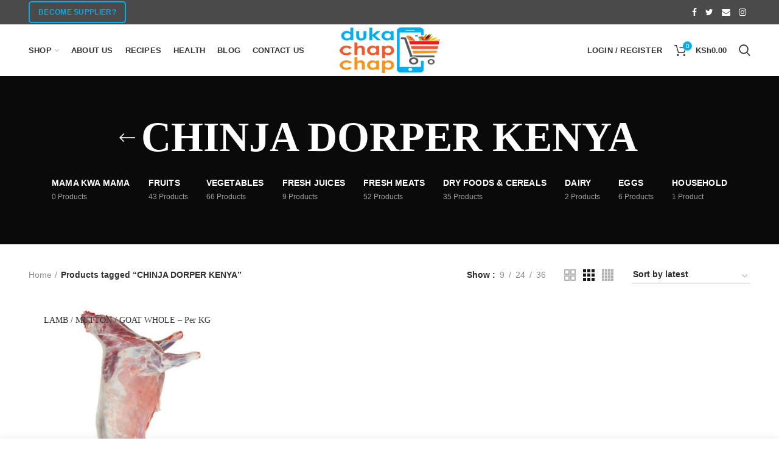

--- FILE ---
content_type: text/html; charset=UTF-8
request_url: https://www.dukachapchap.co.ke/product-tag/chinja-dorper-kenya/
body_size: 24346
content:
<!DOCTYPE html><html lang="en-US"><head><script data-no-optimize="1">var litespeed_docref=sessionStorage.getItem("litespeed_docref");litespeed_docref&&(Object.defineProperty(document,"referrer",{get:function(){return litespeed_docref}}),sessionStorage.removeItem("litespeed_docref"));</script> <meta charset="UTF-8"><link data-optimized="2" rel="stylesheet" href="https://www.dukachapchap.co.ke/wp-content/litespeed/css/228c99396fa9862be5bd1860f1d7fa5e.css?ver=fdefe" /><meta name="viewport" content="width=device-width, initial-scale=1.0, maximum-scale=1.0, user-scalable=no"><link rel="profile" href="http://gmpg.org/xfn/11"><link rel="pingback" href="https://www.dukachapchap.co.ke/xmlrpc.php"> <script type="litespeed/javascript">document.documentElement.className=document.documentElement.className+' yes-js js_active js'</script> <title>CHINJA DORPER KENYA &#8211; Duka Chap Chap</title><meta name='robots' content='max-image-preview:large' /><link rel='dns-prefetch' href='//stackpath.bootstrapcdn.com' /><link rel="alternate" type="application/rss+xml" title="Duka Chap Chap &raquo; Feed" href="https://www.dukachapchap.co.ke/feed/" /><link rel="alternate" type="application/rss+xml" title="Duka Chap Chap &raquo; Comments Feed" href="https://www.dukachapchap.co.ke/comments/feed/" /><link rel="alternate" type="application/rss+xml" title="Duka Chap Chap &raquo; CHINJA DORPER KENYA Tag Feed" href="https://www.dukachapchap.co.ke/product-tag/chinja-dorper-kenya/feed/" /><style id='wppb-edit-profile-style-inline-css' type='text/css'></style><style id='wppb-login-style-inline-css' type='text/css'></style><style id='wppb-recover-password-style-inline-css' type='text/css'></style><style id='wppb-register-style-inline-css' type='text/css'></style><link rel='stylesheet' id='buttonizer-icon-library-css' href='https://stackpath.bootstrapcdn.com/font-awesome/4.7.0/css/font-awesome.min.css?ver=6.4.3' type='text/css' media='all' /><style id='woocommerce-inline-inline-css' type='text/css'>.woocommerce form .form-row .required { visibility: visible; }</style><style id='akismet-widget-style-inline-css' type='text/css'>.a-stats {
				--akismet-color-mid-green: #357b49;
				--akismet-color-white: #fff;
				--akismet-color-light-grey: #f6f7f7;

				max-width: 350px;
				width: auto;
			}

			.a-stats * {
				all: unset;
				box-sizing: border-box;
			}

			.a-stats strong {
				font-weight: 600;
			}

			.a-stats a.a-stats__link,
			.a-stats a.a-stats__link:visited,
			.a-stats a.a-stats__link:active {
				background: var(--akismet-color-mid-green);
				border: none;
				box-shadow: none;
				border-radius: 8px;
				color: var(--akismet-color-white);
				cursor: pointer;
				display: block;
				font-family: -apple-system, BlinkMacSystemFont, 'Segoe UI', 'Roboto', 'Oxygen-Sans', 'Ubuntu', 'Cantarell', 'Helvetica Neue', sans-serif;
				font-weight: 500;
				padding: 12px;
				text-align: center;
				text-decoration: none;
				transition: all 0.2s ease;
			}

			/* Extra specificity to deal with TwentyTwentyOne focus style */
			.widget .a-stats a.a-stats__link:focus {
				background: var(--akismet-color-mid-green);
				color: var(--akismet-color-white);
				text-decoration: none;
			}

			.a-stats a.a-stats__link:hover {
				filter: brightness(110%);
				box-shadow: 0 4px 12px rgba(0, 0, 0, 0.06), 0 0 2px rgba(0, 0, 0, 0.16);
			}

			.a-stats .count {
				color: var(--akismet-color-white);
				display: block;
				font-size: 1.5em;
				line-height: 1.4;
				padding: 0 13px;
				white-space: nowrap;
			}</style><style id='woodmart-style-inline-css' type='text/css'>@media (min-width: 1025px) {

				.whb-top-bar-inner {
		            height: 40px;
				}

				.whb-general-header-inner {
		            height: 85px;
				}

				.whb-header-bottom-inner {
		            height: 52px;
				}

				.whb-sticked .whb-top-bar-inner {
		            height: 40px;
				}

				.whb-sticked .whb-general-header-inner {
		            height: 60px;
				}

				.whb-sticked .whb-header-bottom-inner {
		            height: 52px;
				}

				/* HEIGHT OF HEADER CLONE */

				.whb-clone .whb-general-header-inner {
		            height: 60px;
				}

				/* HEADER OVERCONTENT */

				.woodmart-header-overcontent .title-size-small {
					padding-top: 197px;
				}

				.woodmart-header-overcontent .title-size-default {
					padding-top: 237px;
				}

				.woodmart-header-overcontent .title-size-large {
					padding-top: 277px;
				}

				/* HEADER OVERCONTENT WHEN SHOP PAGE TITLE TURN OFF  */

				.woodmart-header-overcontent .without-title.title-size-small {
					padding-top: 177px;
				}


				.woodmart-header-overcontent .without-title.title-size-default {
					padding-top: 212px;
				}


				.woodmart-header-overcontent .without-title.title-size-large {
					padding-top: 237px;
				}

				/* HEADER OVERCONTENT ON SINGLE PRODUCT */

				.single-product .whb-overcontent {
					padding-top: 177px;
				}

				/* HEIGHT OF LOGO IN TOP BAR */

				.whb-top-bar .woodmart-logo img {
					max-height: 40px;
				}

				.whb-sticked .whb-top-bar .woodmart-logo img {
					max-height: 40px;
				}
				
				/* HEIGHT OF LOGO IN GENERAL HEADER */

				.whb-general-header .woodmart-logo img {
					max-height: 85px;
				}

				.whb-sticked .whb-general-header .woodmart-logo img {
					max-height: 60px;
				}

				/* HEIGHT OF LOGO IN BOTTOM HEADER */

				.whb-header-bottom .woodmart-logo img {
					max-height: 52px;
				}

				.whb-sticked .whb-header-bottom .woodmart-logo img {
					max-height: 52px;
				}

				/* HEIGHT OF LOGO IN HEADER CLONE */

				.whb-clone .whb-general-header .woodmart-logo img {
					max-height: 60px;
				}

				/* HEIGHT OF HEADER BULDER ELEMENTS */

				/* HEIGHT ELEMENTS IN TOP BAR */

				.whb-top-bar .search-button > a,
				.whb-top-bar .woodmart-shopping-cart > a,
				.whb-top-bar .woodmart-wishlist-info-widget > a,
				.whb-top-bar .main-nav .item-level-0 > a,
				.whb-top-bar .whb-secondary-menu .item-level-0 > a,
				.whb-top-bar .woodmart-header-links .item-level-0 > a,
				.whb-top-bar .categories-menu-opener,
				.whb-top-bar .woodmart-burger-icon,
				.whb-top-bar .menu-opener,
				.whb-top-bar .whb-divider-stretch:before,
				.whb-top-bar form.woocommerce-currency-switcher-form .dd-selected,
				.whb-top-bar .whb-text-element .wcml-dropdown a.wcml-cs-item-toggle {
					height: 40px;
				}

				.whb-sticked .whb-top-bar .search-button > a,
				.whb-sticked .whb-top-bar .woodmart-shopping-cart > a,
				.whb-sticked .whb-top-bar .woodmart-wishlist-info-widget > a,
				.whb-sticked .whb-top-bar .main-nav .item-level-0 > a,
				.whb-sticked .whb-top-bar .whb-secondary-menu .item-level-0 > a,
				.whb-sticked .whb-top-bar .woodmart-header-links .item-level-0 > a,
				.whb-sticked .whb-top-bar .categories-menu-opener,
				.whb-sticked .whb-top-bar .woodmart-burger-icon,
				.whb-sticked .whb-top-bar .menu-opener,
				.whb-sticked .whb-top-bar .whb-divider-stretch:before,
				.whb-sticked .whb-top-bar form.woocommerce-currency-switcher-form .dd-selected,
				.whb-sticked .whb-top-bar .whb-text-element .wcml-dropdown a.wcml-cs-item-toggle {
					height: 40px;
				}

				/* HEIGHT ELEMENTS IN GENERAL HEADER */

				.whb-general-header .whb-divider-stretch:before,
				.whb-general-header .navigation-style-bordered .item-level-0 > a {
					height: 85px;
				}

				.whb-sticked:not(.whb-clone) .whb-general-header .whb-divider-stretch:before,
				.whb-sticked:not(.whb-clone) .whb-general-header .navigation-style-bordered .item-level-0 > a {
					height: 60px;
				}

				.whb-sticked:not(.whb-clone) .whb-general-header .woodmart-search-dropdown, 
				.whb-sticked:not(.whb-clone) .whb-general-header .dropdown-cart, 
				.whb-sticked:not(.whb-clone) .whb-general-header .woodmart-navigation:not(.vertical-navigation):not(.navigation-style-bordered) .sub-menu-dropdown {
					margin-top: 10px;
				}

				.whb-sticked:not(.whb-clone) .whb-general-header .woodmart-search-dropdown:after, 
				.whb-sticked:not(.whb-clone) .whb-general-header .dropdown-cart:after, 
				.whb-sticked:not(.whb-clone) .whb-general-header .woodmart-navigation:not(.vertical-navigation):not(.navigation-style-bordered) .sub-menu-dropdown:after {
					height: 10px;
				}

				/* HEIGHT ELEMENTS IN BOTTOM HEADER */

				.whb-header-bottom .search-button > a,
				.whb-header-bottom .woodmart-shopping-cart > a,
				.whb-header-bottom .woodmart-wishlist-info-widget > a,
				.whb-header-bottom .main-nav .item-level-0 > a,
				.whb-header-bottom .whb-secondary-menu .item-level-0 > a,
				.whb-header-bottom .woodmart-header-links .item-level-0 > a,
				.whb-header-bottom .categories-menu-opener,
				.whb-header-bottom .woodmart-burger-icon,
				.whb-header-bottom .menu-opener,
				.whb-header-bottom .whb-divider-stretch:before,
				.whb-header-bottom form.woocommerce-currency-switcher-form .dd-selected,
				.whb-header-bottom .whb-text-element .wcml-dropdown a.wcml-cs-item-toggle {
					height: 52px;
				}

				.whb-header-bottom.whb-border-fullwidth .menu-opener {
					height: 52px;
					margin-top: -0px;
					margin-bottom: -0px;
				}

				.whb-header-bottom.whb-border-boxed .menu-opener {
					height: 52px;
					margin-top: -0px;
					margin-bottom: -0px;
				}

				.whb-sticked .whb-header-bottom .search-button > a,
				.whb-sticked .whb-header-bottom .woodmart-shopping-cart > a,
				.whb-sticked .whb-header-bottom .woodmart-wishlist-info-widget > a,
				.whb-sticked .whb-header-bottom .main-nav .item-level-0 > a,
				.whb-sticked .whb-header-bottom .whb-secondary-menu .item-level-0 > a,
				.whb-sticked .whb-header-bottom .woodmart-header-links .item-level-0 > a,
				.whb-sticked .whb-header-bottom .categories-menu-opener,
				.whb-sticked .whb-header-bottom .woodmart-burger-icon,
				.whb-sticked .whb-header-bottom .whb-divider-stretch:before,
				.whb-sticked .whb-header-bottom form.woocommerce-currency-switcher-form .dd-selected,
				.whb-sticked .whb-header-bottom .whb-text-element .wcml-dropdown a.wcml-cs-item-toggle {
					height: 52px;
				}

				.whb-sticked .whb-header-bottom.whb-border-fullwidth .menu-opener {
					height: 52px;
				}

				.whb-sticked .whb-header-bottom.whb-border-boxed .menu-opener {
					height: 52px;
				}

				.whb-sticky-shadow.whb-sticked .whb-header-bottom .menu-opener {
					height: 52px;
					margin-bottom:0;
				}

				/* HEIGHT ELEMENTS IN HEADER CLONE */

				.whb-clone .search-button > a,
				.whb-clone .woodmart-shopping-cart > a,
				.whb-clone .woodmart-wishlist-info-widget > a,
				.whb-clone .main-nav .item-level-0 > a,
				.whb-clone .whb-secondary-menu .item-level-0 > a,
				.whb-clone .woodmart-header-links .item-level-0 > a,
				.whb-clone .categories-menu-opener,
				.whb-clone .woodmart-burger-icon,
				.whb-clone .menu-opener,
				.whb-clone .whb-divider-stretch:before,
				.whb-clone .navigation-style-bordered .item-level-0 > a,
				.whb-clone form.woocommerce-currency-switcher-form .dd-selected,
				.whb-clone .whb-text-element .wcml-dropdown a.wcml-cs-item-toggle {
					height: 60px;
				}
			}

	        @media (max-width: 1024px) {

				.whb-top-bar-inner {
		            height: 38px;
				}

				.whb-general-header-inner {
		            height: 60px;
				}

				.whb-header-bottom-inner {
		            height: 52px;
				}

				/* HEIGHT OF HEADER CLONE */

				.whb-clone .whb-general-header-inner {
		            height: 60px;
				}

				/* HEADER OVERCONTENT */

				.woodmart-header-overcontent .page-title {
					padding-top: 165px;
				}

				/* HEADER OVERCONTENT WHEN SHOP PAGE TITLE TURN OFF  */

				.woodmart-header-overcontent .without-title.title-shop {
					padding-top: 150px;
				}

				/* HEADER OVERCONTENT ON SINGLE PRODUCT */

				.single-product .whb-overcontent {
					padding-top: 150px;
				}

				/* HEIGHT OF LOGO IN TOP BAR */

				.whb-top-bar .woodmart-logo img {
					max-height: 38px;
				}
				
				/* HEIGHT OF LOGO IN GENERAL HEADER */

				.whb-general-header .woodmart-logo img {
					max-height: 60px;
				}

				/* HEIGHT OF LOGO IN BOTTOM HEADER */

				.whb-header-bottom .woodmart-logo img {
					max-height: 52px;
				}

				/* HEIGHT OF LOGO IN HEADER CLONE */

				.whb-clone .whb-general-header .woodmart-logo img {
					max-height: 60px;
				}

				/* HEIGHT OF HEADER BULDER ELEMENTS */

				/* HEIGHT ELEMENTS IN TOP BAR */

				.whb-top-bar .search-button > a,
				.whb-top-bar .woodmart-shopping-cart > a,
				.whb-top-bar .woodmart-wishlist-info-widget > a,
				.whb-top-bar .main-nav .item-level-0 > a,
				.whb-top-bar .whb-secondary-menu .item-level-0 > a,
				.whb-top-bar .woodmart-header-links .item-level-0 > a,
				.whb-top-bar .categories-menu-opener,
				.whb-top-bar .woodmart-burger-icon,
				.whb-top-bar .whb-divider-stretch:before,
				.whb-top-bar form.woocommerce-currency-switcher-form .dd-selected,
				.whb-top-bar .whb-text-element .wcml-dropdown a.wcml-cs-item-toggle {
					height: 38px;
				}

				/* HEIGHT ELEMENTS IN GENERAL HEADER */

				.whb-general-header .search-button > a,
				.whb-general-header .woodmart-shopping-cart > a,
				.whb-general-header .woodmart-wishlist-info-widget > a,
				.whb-general-header .main-nav .item-level-0 > a,
				.whb-general-header .whb-secondary-menu .item-level-0 > a,
				.whb-general-header .woodmart-header-links .item-level-0 > a,
				.whb-general-header .categories-menu-opener,
				.whb-general-header .woodmart-burger-icon,
				.whb-general-header .whb-divider-stretch:before,
				.whb-general-header form.woocommerce-currency-switcher-form .dd-selected,
				.whb-general-header .whb-text-element .wcml-dropdown a.wcml-cs-item-toggle {
					height: 60px;
				}

				/* HEIGHT ELEMENTS IN BOTTOM HEADER */

				.whb-header-bottom .search-button > a,
				.whb-header-bottom .woodmart-shopping-cart > a,
				.whb-header-bottom .woodmart-wishlist-info-widget > a,
				.whb-header-bottom .main-nav .item-level-0 > a,
				.whb-header-bottom .whb-secondary-menu .item-level-0 > a,
				.whb-header-bottom .woodmart-header-links .item-level-0 > a,
				.whb-header-bottom .categories-menu-opener,
				.whb-header-bottom .woodmart-burger-icon,
				.whb-header-bottom .whb-divider-stretch:before,
				.whb-header-bottom form.woocommerce-currency-switcher-form .dd-selected,
				.whb-header-bottom .whb-text-element .wcml-dropdown a.wcml-cs-item-toggle {
					height: 52px;
				}

				/* HEIGHT ELEMENTS IN HEADER CLONE */

				.whb-clone .search-button > a,
				.whb-clone .woodmart-shopping-cart > a,
				.whb-clone .woodmart-wishlist-info-widget > a,
				.whb-clone .main-nav .item-level-0 > a,
				.whb-clone .whb-secondary-menu .item-level-0 > a,
				.whb-clone .woodmart-header-links .item-level-0 > a,
				.whb-clone .categories-menu-opener,
				.whb-clone .woodmart-burger-icon,
				.whb-clone .menu-opener,
				.whb-clone .whb-divider-stretch:before,
				.whb-clone form.woocommerce-currency-switcher-form .dd-selected,
				.whb-clone .whb-text-element .wcml-dropdown a.wcml-cs-item-toggle {
					height: 60px;
				}
			}</style> <script type="text/template" id="tmpl-variation-template"><div class="woocommerce-variation-description">{{{ data.variation.variation_description }}}</div>
	<div class="woocommerce-variation-price">{{{ data.variation.price_html }}}</div>
	<div class="woocommerce-variation-availability">{{{ data.variation.availability_html }}}</div></script> <script type="text/template" id="tmpl-unavailable-variation-template"><p>Sorry, this product is unavailable. Please choose a different combination.</p></script> <script type="litespeed/javascript">window._nslDOMReady=function(callback){if(document.readyState==="complete"||document.readyState==="interactive"){callback()}else{document.addEventListener("DOMContentLiteSpeedLoaded",callback)}}</script><script type="litespeed/javascript" data-src="https://www.dukachapchap.co.ke/wp-includes/js/jquery/jquery.min.js" id="jquery-core-js"></script> <script id="wooajaxcart-js-extra" type="litespeed/javascript">var wooajaxcart={"updating_text":"Updating...","warn_remove_text":"Are you sure you want to remove this item from cart?","ajax_timeout":"800","confirm_zero_qty":"yes"}</script> <script id="wc-add-to-cart-js-extra" type="litespeed/javascript">var wc_add_to_cart_params={"ajax_url":"\/wp-admin\/admin-ajax.php","wc_ajax_url":"\/?wc-ajax=%%endpoint%%","i18n_view_cart":"View cart","cart_url":"https:\/\/www.dukachapchap.co.ke\/cart\/","is_cart":"","cart_redirect_after_add":"no"}</script> <script id="woocommerce-js-extra" type="litespeed/javascript">var woocommerce_params={"ajax_url":"\/wp-admin\/admin-ajax.php","wc_ajax_url":"\/?wc-ajax=%%endpoint%%"}</script> <script id="wp-util-js-extra" type="litespeed/javascript">var _wpUtilSettings={"ajax":{"url":"\/wp-admin\/admin-ajax.php"}}</script> <script id="wc-add-to-cart-variation-js-extra" type="litespeed/javascript">var wc_add_to_cart_variation_params={"wc_ajax_url":"\/?wc-ajax=%%endpoint%%","i18n_no_matching_variations_text":"Sorry, no products matched your selection. Please choose a different combination.","i18n_make_a_selection_text":"Please select some product options before adding this product to your cart.","i18n_unavailable_text":"Sorry, this product is unavailable. Please choose a different combination."}</script> <link rel="https://api.w.org/" href="https://www.dukachapchap.co.ke/wp-json/" /><link rel="alternate" type="application/json" href="https://www.dukachapchap.co.ke/wp-json/wp/v2/product_tag/493" /><link rel="EditURI" type="application/rsd+xml" title="RSD" href="https://www.dukachapchap.co.ke/xmlrpc.php?rsd" /><meta name="generator" content="WordPress 6.4.3" /><meta name="generator" content="WooCommerce 8.6.3" /><meta name="generator" content="Redux 4.5.7" />
<noscript><style>.woocommerce-product-gallery{ opacity: 1 !important; }</style></noscript><meta name="generator" content="Powered by WPBakery Page Builder - drag and drop page builder for WordPress."/><meta name="generator" content="Powered by Slider Revolution 6.5.5 - responsive, Mobile-Friendly Slider Plugin for WordPress with comfortable drag and drop interface." /><link rel="icon" href="https://www.dukachapchap.co.ke/wp-content/uploads/2019/01/dukachapchap-favicon.png" sizes="32x32" /><link rel="icon" href="https://www.dukachapchap.co.ke/wp-content/uploads/2019/01/dukachapchap-favicon.png" sizes="192x192" /><link rel="apple-touch-icon" href="https://www.dukachapchap.co.ke/wp-content/uploads/2019/01/dukachapchap-favicon.png" /><meta name="msapplication-TileImage" content="https://www.dukachapchap.co.ke/wp-content/uploads/2019/01/dukachapchap-favicon.png" /> <script type="litespeed/javascript">function setREVStartSize(e){window.RSIW=window.RSIW===undefined?window.innerWidth:window.RSIW;window.RSIH=window.RSIH===undefined?window.innerHeight:window.RSIH;try{var pw=document.getElementById(e.c).parentNode.offsetWidth,newh;pw=pw===0||isNaN(pw)?window.RSIW:pw;e.tabw=e.tabw===undefined?0:parseInt(e.tabw);e.thumbw=e.thumbw===undefined?0:parseInt(e.thumbw);e.tabh=e.tabh===undefined?0:parseInt(e.tabh);e.thumbh=e.thumbh===undefined?0:parseInt(e.thumbh);e.tabhide=e.tabhide===undefined?0:parseInt(e.tabhide);e.thumbhide=e.thumbhide===undefined?0:parseInt(e.thumbhide);e.mh=e.mh===undefined||e.mh==""||e.mh==="auto"?0:parseInt(e.mh,0);if(e.layout==="fullscreen"||e.l==="fullscreen")
newh=Math.max(e.mh,window.RSIH);else{e.gw=Array.isArray(e.gw)?e.gw:[e.gw];for(var i in e.rl)if(e.gw[i]===undefined||e.gw[i]===0)e.gw[i]=e.gw[i-1];e.gh=e.el===undefined||e.el===""||(Array.isArray(e.el)&&e.el.length==0)?e.gh:e.el;e.gh=Array.isArray(e.gh)?e.gh:[e.gh];for(var i in e.rl)if(e.gh[i]===undefined||e.gh[i]===0)e.gh[i]=e.gh[i-1];var nl=new Array(e.rl.length),ix=0,sl;e.tabw=e.tabhide>=pw?0:e.tabw;e.thumbw=e.thumbhide>=pw?0:e.thumbw;e.tabh=e.tabhide>=pw?0:e.tabh;e.thumbh=e.thumbhide>=pw?0:e.thumbh;for(var i in e.rl)nl[i]=e.rl[i]<window.RSIW?0:e.rl[i];sl=nl[0];for(var i in nl)if(sl>nl[i]&&nl[i]>0){sl=nl[i];ix=i}
var m=pw>(e.gw[ix]+e.tabw+e.thumbw)?1:(pw-(e.tabw+e.thumbw))/(e.gw[ix]);newh=(e.gh[ix]*m)+(e.tabh+e.thumbh)}
var el=document.getElementById(e.c);if(el!==null&&el)el.style.height=newh+"px";el=document.getElementById(e.c+"_wrapper");if(el!==null&&el){el.style.height=newh+"px";el.style.display="block"}}catch(e){console.log("Failure at Presize of Slider:"+e)}}</script> <style type="text/css">div.nsl-container[data-align="left"] {
    text-align: left;
}

div.nsl-container[data-align="center"] {
    text-align: center;
}

div.nsl-container[data-align="right"] {
    text-align: right;
}


div.nsl-container div.nsl-container-buttons a[data-plugin="nsl"] {
    text-decoration: none;
    box-shadow: none;
    border: 0;
}

div.nsl-container .nsl-container-buttons {
    display: flex;
    padding: 5px 0;
}

div.nsl-container.nsl-container-block .nsl-container-buttons {
    display: inline-grid;
    grid-template-columns: minmax(145px, auto);
}

div.nsl-container-block-fullwidth .nsl-container-buttons {
    flex-flow: column;
    align-items: center;
}

div.nsl-container-block-fullwidth .nsl-container-buttons a,
div.nsl-container-block .nsl-container-buttons a {
    flex: 1 1 auto;
    display: block;
    margin: 5px 0;
    width: 100%;
}

div.nsl-container-inline {
    margin: -5px;
    text-align: left;
}

div.nsl-container-inline .nsl-container-buttons {
    justify-content: center;
    flex-wrap: wrap;
}

div.nsl-container-inline .nsl-container-buttons a {
    margin: 5px;
    display: inline-block;
}

div.nsl-container-grid .nsl-container-buttons {
    flex-flow: row;
    align-items: center;
    flex-wrap: wrap;
}

div.nsl-container-grid .nsl-container-buttons a {
    flex: 1 1 auto;
    display: block;
    margin: 5px;
    max-width: 280px;
    width: 100%;
}

@media only screen and (min-width: 650px) {
    div.nsl-container-grid .nsl-container-buttons a {
        width: auto;
    }
}

div.nsl-container .nsl-button {
    cursor: pointer;
    vertical-align: top;
    border-radius: 4px;
}

div.nsl-container .nsl-button-default {
    color: #fff;
    display: flex;
}

div.nsl-container .nsl-button-icon {
    display: inline-block;
}

div.nsl-container .nsl-button-svg-container {
    flex: 0 0 auto;
    padding: 8px;
    display: flex;
    align-items: center;
}

div.nsl-container svg {
    height: 24px;
    width: 24px;
    vertical-align: top;
}

div.nsl-container .nsl-button-default div.nsl-button-label-container {
    margin: 0 24px 0 12px;
    padding: 10px 0;
    font-family: Helvetica, Arial, sans-serif;
    font-size: 16px;
    line-height: 20px;
    letter-spacing: .25px;
    overflow: hidden;
    text-align: center;
    text-overflow: clip;
    white-space: nowrap;
    flex: 1 1 auto;
    -webkit-font-smoothing: antialiased;
    -moz-osx-font-smoothing: grayscale;
    text-transform: none;
    display: inline-block;
}

div.nsl-container .nsl-button-google[data-skin="dark"] .nsl-button-svg-container {
    margin: 1px;
    padding: 7px;
    border-radius: 3px;
    background: #fff;
}

div.nsl-container .nsl-button-google[data-skin="light"] {
    border-radius: 1px;
    box-shadow: 0 1px 5px 0 rgba(0, 0, 0, .25);
    color: RGBA(0, 0, 0, 0.54);
}

div.nsl-container .nsl-button-apple .nsl-button-svg-container {
    padding: 0 6px;
}

div.nsl-container .nsl-button-apple .nsl-button-svg-container svg {
    height: 40px;
    width: auto;
}

div.nsl-container .nsl-button-apple[data-skin="light"] {
    color: #000;
    box-shadow: 0 0 0 1px #000;
}

div.nsl-container .nsl-button-facebook[data-skin="white"] {
    color: #000;
    box-shadow: inset 0 0 0 1px #000;
}

div.nsl-container .nsl-button-facebook[data-skin="light"] {
    color: #1877F2;
    box-shadow: inset 0 0 0 1px #1877F2;
}

div.nsl-container .nsl-button-spotify[data-skin="white"] {
    color: #191414;
    box-shadow: inset 0 0 0 1px #191414;
}

div.nsl-container .nsl-button-apple div.nsl-button-label-container {
    font-size: 17px;
    font-family: -apple-system, BlinkMacSystemFont, "Segoe UI", Roboto, Helvetica, Arial, sans-serif, "Apple Color Emoji", "Segoe UI Emoji", "Segoe UI Symbol";
}

div.nsl-container .nsl-button-slack div.nsl-button-label-container {
    font-size: 17px;
    font-family: -apple-system, BlinkMacSystemFont, "Segoe UI", Roboto, Helvetica, Arial, sans-serif, "Apple Color Emoji", "Segoe UI Emoji", "Segoe UI Symbol";
}

div.nsl-container .nsl-button-slack[data-skin="light"] {
    color: #000000;
    box-shadow: inset 0 0 0 1px #DDDDDD;
}

div.nsl-container .nsl-button-tiktok[data-skin="light"] {
    color: #161823;
    box-shadow: 0 0 0 1px rgba(22, 24, 35, 0.12);
}


div.nsl-container .nsl-button-kakao {
    color: rgba(0, 0, 0, 0.85);
}

.nsl-clear {
    clear: both;
}

.nsl-container {
    clear: both;
}

.nsl-disabled-provider .nsl-button {
    filter: grayscale(1);
    opacity: 0.8;
}

/*Button align start*/

div.nsl-container-inline[data-align="left"] .nsl-container-buttons {
    justify-content: flex-start;
}

div.nsl-container-inline[data-align="center"] .nsl-container-buttons {
    justify-content: center;
}

div.nsl-container-inline[data-align="right"] .nsl-container-buttons {
    justify-content: flex-end;
}


div.nsl-container-grid[data-align="left"] .nsl-container-buttons {
    justify-content: flex-start;
}

div.nsl-container-grid[data-align="center"] .nsl-container-buttons {
    justify-content: center;
}

div.nsl-container-grid[data-align="right"] .nsl-container-buttons {
    justify-content: flex-end;
}

div.nsl-container-grid[data-align="space-around"] .nsl-container-buttons {
    justify-content: space-around;
}

div.nsl-container-grid[data-align="space-between"] .nsl-container-buttons {
    justify-content: space-between;
}

/* Button align end*/

/* Redirect */

#nsl-redirect-overlay {
    display: flex;
    flex-direction: column;
    justify-content: center;
    align-items: center;
    position: fixed;
    z-index: 1000000;
    left: 0;
    top: 0;
    width: 100%;
    height: 100%;
    backdrop-filter: blur(1px);
    background-color: RGBA(0, 0, 0, .32);;
}

#nsl-redirect-overlay-container {
    display: flex;
    flex-direction: column;
    justify-content: center;
    align-items: center;
    background-color: white;
    padding: 30px;
    border-radius: 10px;
}

#nsl-redirect-overlay-spinner {
    content: '';
    display: block;
    margin: 20px;
    border: 9px solid RGBA(0, 0, 0, .6);
    border-top: 9px solid #fff;
    border-radius: 50%;
    box-shadow: inset 0 0 0 1px RGBA(0, 0, 0, .6), 0 0 0 1px RGBA(0, 0, 0, .6);
    width: 40px;
    height: 40px;
    animation: nsl-loader-spin 2s linear infinite;
}

@keyframes nsl-loader-spin {
    0% {
        transform: rotate(0deg)
    }
    to {
        transform: rotate(360deg)
    }
}

#nsl-redirect-overlay-title {
    font-family: -apple-system, BlinkMacSystemFont, "Segoe UI", Roboto, Oxygen-Sans, Ubuntu, Cantarell, "Helvetica Neue", sans-serif;
    font-size: 18px;
    font-weight: bold;
    color: #3C434A;
}

#nsl-redirect-overlay-text {
    font-family: -apple-system, BlinkMacSystemFont, "Segoe UI", Roboto, Oxygen-Sans, Ubuntu, Cantarell, "Helvetica Neue", sans-serif;
    text-align: center;
    font-size: 14px;
    color: #3C434A;
}

/* Redirect END*/</style><style type="text/css">/* Notice fallback */
#nsl-notices-fallback {
    position: fixed;
    right: 10px;
    top: 10px;
    z-index: 10000;
}

.admin-bar #nsl-notices-fallback {
    top: 42px;
}

#nsl-notices-fallback > div {
    position: relative;
    background: #fff;
    border-left: 4px solid #fff;
    box-shadow: 0 1px 1px 0 rgba(0, 0, 0, .1);
    margin: 5px 15px 2px;
    padding: 1px 20px;
}

#nsl-notices-fallback > div.error {
    display: block;
    border-left-color: #dc3232;
}

#nsl-notices-fallback > div.updated {
    display: block;
    border-left-color: #46b450;
}

#nsl-notices-fallback p {
    margin: .5em 0;
    padding: 2px;
}

#nsl-notices-fallback > div:after {
    position: absolute;
    right: 5px;
    top: 5px;
    content: '\00d7';
    display: block;
    height: 16px;
    width: 16px;
    line-height: 16px;
    text-align: center;
    font-size: 20px;
    cursor: pointer;
}</style><style type="text/css" id="wp-custom-css">button[name='update_cart'] {
display: none !important;
}</style><style type="text/css">/* Site width */

			.container {
				max-width: 1222px;
			}
			
			@media (min-width: 1292px) {
				
				[data-vc-full-width] {
											left: calc((-100vw - -1222px) / 2);
									}
				
				[data-vc-full-width]:not([data-vc-stretch-content]) {
			        padding-left: calc((100vw - 1222px) / 2);
			        padding-right: calc((100vw - 1222px) / 2);
				}

				.platform-Windows [data-vc-full-width] {
											left: calc((-100vw - -1239px) / 2);
									}

				.platform-Windows [data-vc-full-width]:not([data-vc-stretch-content]) {
			        padding-left: calc((100vw - 1239px) / 2);
			        padding-right: calc((100vw - 1239px) / 2);
				}

				.browser-Edge [data-vc-full-width] {
											left: calc((-100vw - -1234px) / 2);
									}

				.browser-Edge [data-vc-full-width]:not([data-vc-stretch-content]) {
			        padding-left: calc((100vw - 1234px) / 2);
			        padding-right: calc((100vw - 1234px) / 2);
				}
			}


				
		/* Quickview */
		.popup-quick-view {
		   max-width: 920px;
		}

		/* Shop popup */
		.woodmart-promo-popup {
		   max-width: 800px;
		}

		/* header Banner */
		.header-banner {
			height: 40px;
		}

		.header-banner-display .website-wrapper {
			margin-top:40px;
		}	

		/* Tablet */
        @media (max-width: 1024px) {

			/* header Banner */

			.header-banner {
				height: 40px;
			}

			.header-banner-display .website-wrapper {
				margin-top:40px;
			}

		}

                    .woodmart-woocommerce-layered-nav .woodmart-scroll-content {
                max-height: 280px;
            }</style><script type="litespeed/javascript">var ajaxurl="https://www.dukachapchap.co.ke/wp-admin/admin-ajax.php"</script><noscript><style>.wpb_animate_when_almost_visible { opacity: 1; }</style></noscript></head><body class="archive tax-product_tag term-chinja-dorper-kenya term-493 theme-dukachapchap woocommerce woocommerce-page woocommerce-no-js wrapper-full-width form-style-square form-border-width-2 categories-accordion-on woodmart-archive-shop woodmart-ajax-shop-on offcanvas-sidebar-mobile offcanvas-sidebar-tablet btns-default-semi-rounded btns-default-dark btns-default-hover-dark btns-shop-semi-rounded btns-shop-light btns-shop-hover-light btns-accent-semi-rounded btns-accent-light btns-accent-hover-light wpb-js-composer js-comp-ver-6.6.0 vc_responsive"><div class="website-wrapper"><header class="whb-header whb-full-width whb-sticky-shadow whb-scroll-stick whb-sticky-real"><div class="whb-main-header"><div class="whb-row whb-top-bar whb-not-sticky-row whb-with-bg whb-without-border whb-color-light whb-flex-flex-middle"><div class="container"><div class="whb-flex-row whb-top-bar-inner"><div class="whb-column whb-col-left whb-visible-lg"><div id="wd-696e575fb8894" class="woodmart-button-wrapper text-left"><a href="https://www.dukachapchap.co.ke/supplier/" title="" class="btn btn-color-primary btn-style-bordered btn-shape-semi-round btn-size-small">Become Supplier?</a></div></div><div class="whb-column whb-col-center whb-visible-lg whb-empty-column"></div><div class="whb-column whb-col-right whb-visible-lg"><div class="woodmart-social-icons text-left icons-design-default icons-size- color-scheme-light social-follow social-form-circle">
<a href="https://www.facebook.com/DukaChapChap" target="_blank" class=" woodmart-social-icon social-facebook">
<i class="fa fa-facebook"></i>
<span class="woodmart-social-icon-name">Facebook</span>
</a>
<a href="https://twitter.com/DukaChapChap" target="_blank" class=" woodmart-social-icon social-twitter">
<i class="fa fa-twitter"></i>
<span class="woodmart-social-icon-name">Twitter</span>
</a>
<a href="mailto:?subject=Check this https://www.dukachapchap.co.ke/product/lamb-mutton-goat-whole/" target="_blank" class=" woodmart-social-icon social-email">
<i class="fa fa-envelope"></i>
<span class="woodmart-social-icon-name">Email</span>
</a>
<a href="https://www.instagram.com/dukachapchap/" target="_blank" class=" woodmart-social-icon social-instagram">
<i class="fa fa-instagram"></i>
<span class="woodmart-social-icon-name">Instagram</span>
</a></div></div><div class="whb-column whb-col-mobile whb-hidden-lg whb-empty-column"></div></div></div></div><div class="whb-row whb-general-header whb-sticky-row whb-without-bg whb-without-border whb-color-dark whb-flex-equal-sides"><div class="container"><div class="whb-flex-row whb-general-header-inner"><div class="whb-column whb-col-left whb-visible-lg"><div class="whb-navigation whb-primary-menu main-nav site-navigation woodmart-navigation menu-left navigation-style-default" role="navigation"><div class="menu-primary-menu-container"><ul id="menu-primary-menu" class="menu"><li id="menu-item-3758" class="menu-item menu-item-type-post_type menu-item-object-page menu-item-has-children menu-item-3758 item-level-0 menu-item-design-default menu-simple-dropdown item-event-hover"><a href="https://www.dukachapchap.co.ke/shop/" class="woodmart-nav-link"><span class="nav-link-text">Shop</span></a><div class="sub-menu-dropdown color-scheme-dark"><div class="container"><ul class="sub-menu color-scheme-dark"><li id="menu-item-3793" class="menu-item menu-item-type-taxonomy menu-item-object-product_cat menu-item-3793 item-level-1"><a href="https://www.dukachapchap.co.ke/product-category/fruits/" class="woodmart-nav-link"><span class="nav-link-text">FRUITS</span></a></li><li id="menu-item-3794" class="menu-item menu-item-type-taxonomy menu-item-object-product_cat menu-item-3794 item-level-1"><a href="https://www.dukachapchap.co.ke/product-category/vegetables/" class="woodmart-nav-link"><span class="nav-link-text">VEGETABLES</span></a></li><li id="menu-item-4639" class="menu-item menu-item-type-taxonomy menu-item-object-product_cat menu-item-4639 item-level-1"><a href="https://www.dukachapchap.co.ke/product-category/fresh-juices/" class="woodmart-nav-link"><span class="nav-link-text">FRESH JUICES</span></a></li><li id="menu-item-3795" class="menu-item menu-item-type-taxonomy menu-item-object-product_cat menu-item-3795 item-level-1"><a href="https://www.dukachapchap.co.ke/product-category/fresh-meats/" class="woodmart-nav-link"><span class="nav-link-text">FRESH MEATS</span></a></li><li id="menu-item-3796" class="menu-item menu-item-type-taxonomy menu-item-object-product_cat menu-item-3796 item-level-1"><a href="https://www.dukachapchap.co.ke/product-category/dry-foods-cereals/" class="woodmart-nav-link"><span class="nav-link-text">DRY FOODS &#038; CEREALS</span></a></li><li id="menu-item-4904" class="menu-item menu-item-type-taxonomy menu-item-object-product_cat menu-item-4904 item-level-1"><a href="https://www.dukachapchap.co.ke/product-category/dairy/" class="woodmart-nav-link"><span class="nav-link-text">DAIRY</span></a></li><li id="menu-item-5315" class="menu-item menu-item-type-taxonomy menu-item-object-product_cat menu-item-5315 item-level-1"><a href="https://www.dukachapchap.co.ke/product-category/eggs/" class="woodmart-nav-link"><span class="nav-link-text">EGGS</span></a></li><li id="menu-item-4703" class="menu-item menu-item-type-taxonomy menu-item-object-product_cat menu-item-4703 item-level-1"><a href="https://www.dukachapchap.co.ke/product-category/household/" class="woodmart-nav-link"><span class="nav-link-text">HOUSEHOLD</span></a></li></ul></div></div></li><li id="menu-item-3699" class="menu-item menu-item-type-post_type menu-item-object-page menu-item-3699 item-level-0 menu-item-design-default menu-simple-dropdown item-event-hover"><a href="https://www.dukachapchap.co.ke/about-us/" class="woodmart-nav-link"><span class="nav-link-text">About Us</span></a></li><li id="menu-item-3841" class="menu-item menu-item-type-post_type menu-item-object-page menu-item-3841 item-level-0 menu-item-design-default menu-simple-dropdown item-event-hover"><a href="https://www.dukachapchap.co.ke/recipes/" class="woodmart-nav-link"><span class="nav-link-text">Recipes</span></a></li><li id="menu-item-3843" class="menu-item menu-item-type-post_type menu-item-object-page menu-item-3843 item-level-0 menu-item-design-default menu-simple-dropdown item-event-hover"><a href="https://www.dukachapchap.co.ke/health/" class="woodmart-nav-link"><span class="nav-link-text">Health</span></a></li><li id="menu-item-3700" class="menu-item menu-item-type-post_type menu-item-object-page menu-item-3700 item-level-0 menu-item-design-default menu-simple-dropdown item-event-hover"><a href="https://www.dukachapchap.co.ke/blog/" class="woodmart-nav-link"><span class="nav-link-text">Blog</span></a></li><li id="menu-item-3701" class="menu-item menu-item-type-post_type menu-item-object-page menu-item-3701 item-level-0 menu-item-design-default menu-simple-dropdown item-event-hover"><a href="https://www.dukachapchap.co.ke/contact-us/" class="woodmart-nav-link"><span class="nav-link-text">Contact Us</span></a></li></ul></div></div></div><div class="whb-column whb-col-center whb-visible-lg"><div class="site-logo"><div class="woodmart-logo-wrap switch-logo-enable">
<a href="https://www.dukachapchap.co.ke/" class="woodmart-logo woodmart-main-logo" rel="home">
<img data-lazyloaded="1" src="[data-uri]" width="165" height="97" data-src="https://www.dukachapchap.co.ke/wp-content/uploads/2019/01/chapchaplogo.png" alt="Duka Chap Chap" style="max-width: 205px;" />		</a>
<a href="https://www.dukachapchap.co.ke/" class="woodmart-logo woodmart-sticky-logo" rel="home">
<img data-lazyloaded="1" src="[data-uri]" width="165" height="97" data-src="https://www.dukachapchap.co.ke/wp-content/uploads/2019/01/chapchaplogo.png" alt="Duka Chap Chap" style="max-width: 205px;" />			</a></div></div></div><div class="whb-column whb-col-right whb-visible-lg"><div class="whb-header-links woodmart-navigation woodmart-header-links"><ul class="menu"><li class="item-level-0 my-account-with-text login-side-opener menu-item-register menu-simple-dropdown item-event-hover">
<a href="https://www.dukachapchap.co.ke/my-account/">
<span>
Login / Register					</span>
</a></li></ul></div><div class="woodmart-shopping-cart woodmart-cart-design-2 cart-widget-opener">
<a href="https://www.dukachapchap.co.ke/cart/">
<span class="woodmart-cart-wrapper">
<span class="woodmart-cart-icon">
</span>
<span class="woodmart-cart-totals">
<span class="woodmart-cart-number">0 <span>items</span></span>
<span class="subtotal-divider">/</span>
<span class="woodmart-cart-subtotal"><span class="woocommerce-Price-amount amount"><bdi><span class="woocommerce-Price-currencySymbol">KSh</span>0.00</bdi></span></span>
</span>
</span>
</a></div><div class="whb-search search-button" title="Search">
<a href="#">
<span class="search-button-icon">
</span>
</a></div></div><div class="whb-column whb-mobile-left whb-hidden-lg"><div class="woodmart-burger-icon mobile-nav-icon whb-mobile-nav-icon mobile-style-text">
<span class="woodmart-burger"></span>
<span class="woodmart-burger-label">Menu</span></div></div><div class="whb-column whb-mobile-center whb-hidden-lg"><div class="site-logo"><div class="woodmart-logo-wrap switch-logo-enable">
<a href="https://www.dukachapchap.co.ke/" class="woodmart-logo woodmart-main-logo" rel="home">
<img data-lazyloaded="1" src="[data-uri]" width="165" height="97" data-src="https://www.dukachapchap.co.ke/wp-content/uploads/2019/01/chapchaplogo.png" alt="Duka Chap Chap" style="max-width: 179px;" />		</a>
<a href="https://www.dukachapchap.co.ke/" class="woodmart-logo woodmart-sticky-logo" rel="home">
<img data-lazyloaded="1" src="[data-uri]" width="165" height="97" data-src="https://www.dukachapchap.co.ke/wp-content/uploads/2019/01/chapchaplogo.png" alt="Duka Chap Chap" style="max-width: 179px;" />			</a></div></div></div><div class="whb-column whb-mobile-right whb-hidden-lg"><div class="woodmart-shopping-cart woodmart-cart-design-5 cart-widget-opener">
<a href="https://www.dukachapchap.co.ke/cart/">
<span class="woodmart-cart-wrapper">
<span class="woodmart-cart-icon">
</span>
<span class="woodmart-cart-totals">
<span class="woodmart-cart-number">0 <span>items</span></span>
<span class="subtotal-divider">/</span>
<span class="woodmart-cart-subtotal"><span class="woocommerce-Price-amount amount"><bdi><span class="woocommerce-Price-currencySymbol">KSh</span>0.00</bdi></span></span>
</span>
</span>
</a></div></div></div></div></div></div><style type="text/css">.whb-top-bar{ background-color: rgba(74, 74, 74, 1);border-top-style: solid;border-bottom-style: solid;border-left-style: solid;border-right-style: solid; }</style><style type="text/css">.whb-general-header{ border-bottom-width: 0px;border-bottom-style: solid; }</style><style type="text/css">.whb-header-bottom{ border-bottom-width: 0px;border-bottom-style: solid; }</style></header><div class="main-page-wrapper"><div class="page-title page-title-default title-size-default title-design-centered color-scheme-light with-back-btn title-shop" style=""><div class="container"><div class="nav-shop"><div class="shop-title-wrapper">
<a href="javascript:woodmartThemeModule.backHistory()" class="woodmart-back-btn woodmart-css-tooltip"><span>Back to products</span></a><h1 class="entry-title">CHINJA DORPER KENYA</h1></div><div class="woodmart-show-categories"><a href="#">Categories</a></div><ul class="woodmart-product-categories has-product-count"><li class="cat-link shop-all-link"><div class="category-nav-link"><a href="https://www.dukachapchap.co.ke/shop/">
<span class="category-summary">
<span class="category-name">All</span>
<span class="category-products-count">
<span class="cat-count-label">products</span>
</span>
</span>
</a></div></li><li class="cat-item cat-item-801 "><div class="category-nav-link"><a href="https://www.dukachapchap.co.ke/product-category/mkm/" ><span class="category-summary"><span class="category-name">Mama Kwa Mama</span><span class="category-products-count"><span class="cat-count-number">0</span> <span class="cat-count-label">products</span></span></span></a></div></li><li class="cat-item cat-item-15 wc-default-cat"><div class="category-nav-link"><a href="https://www.dukachapchap.co.ke/product-category/uncategorized/" ><span class="category-summary"><span class="category-name">Uncategorized</span><span class="category-products-count"><span class="cat-count-number">1</span> <span class="cat-count-label">product</span></span></span></a></div></li><li class="cat-item cat-item-49 "><div class="category-nav-link"><a href="https://www.dukachapchap.co.ke/product-category/fruits/" ><span class="category-summary"><span class="category-name">FRUITS</span><span class="category-products-count"><span class="cat-count-number">43</span> <span class="cat-count-label">products</span></span></span></a></div></li><li class="cat-item cat-item-51 "><div class="category-nav-link"><a href="https://www.dukachapchap.co.ke/product-category/vegetables/" ><span class="category-summary"><span class="category-name">VEGETABLES</span><span class="category-products-count"><span class="cat-count-number">66</span> <span class="cat-count-label">products</span></span></span></a></div></li><li class="cat-item cat-item-542 "><div class="category-nav-link"><a href="https://www.dukachapchap.co.ke/product-category/fresh-juices/" ><span class="category-summary"><span class="category-name">FRESH JUICES</span><span class="category-products-count"><span class="cat-count-number">9</span> <span class="cat-count-label">products</span></span></span></a></div></li><li class="cat-item cat-item-54 "><div class="category-nav-link"><a href="https://www.dukachapchap.co.ke/product-category/fresh-meats/" ><span class="category-summary"><span class="category-name">FRESH MEATS</span><span class="category-products-count"><span class="cat-count-number">52</span> <span class="cat-count-label">products</span></span></span></a></div><ul class='children'><li class="cat-item cat-item-415 "><div class="category-nav-link"><a href="https://www.dukachapchap.co.ke/product-category/fresh-meats/beef/" ><span class="category-summary"><span class="category-name">BEEF</span><span class="category-products-count"><span class="cat-count-number">18</span> <span class="cat-count-label">products</span></span></span></a></div></li><li class="cat-item cat-item-416 "><div class="category-nav-link"><a href="https://www.dukachapchap.co.ke/product-category/fresh-meats/chicken/" ><span class="category-summary"><span class="category-name">CHICKEN</span><span class="category-products-count"><span class="cat-count-number">10</span> <span class="cat-count-label">products</span></span></span></a></div></li><li class="cat-item cat-item-418 "><div class="category-nav-link"><a href="https://www.dukachapchap.co.ke/product-category/fresh-meats/fish-sea-food/" ><span class="category-summary"><span class="category-name">FISH/SEA FOOD</span><span class="category-products-count"><span class="cat-count-number">8</span> <span class="cat-count-label">products</span></span></span></a></div></li><li class="cat-item cat-item-417 "><div class="category-nav-link"><a href="https://www.dukachapchap.co.ke/product-category/fresh-meats/lamb-mutton-goat/" ><span class="category-summary"><span class="category-name">LAMB/MUTTON/GOAT</span><span class="category-products-count"><span class="cat-count-number">9</span> <span class="cat-count-label">products</span></span></span></a></div></li><li class="cat-item cat-item-876 "><div class="category-nav-link"><a href="https://www.dukachapchap.co.ke/product-category/fresh-meats/pork/" ><span class="category-summary"><span class="category-name">PORK</span><span class="category-products-count"><span class="cat-count-number">7</span> <span class="cat-count-label">products</span></span></span></a></div></li></ul></li><li class="cat-item cat-item-64 "><div class="category-nav-link"><a href="https://www.dukachapchap.co.ke/product-category/dry-foods-cereals/" ><span class="category-summary"><span class="category-name">DRY FOODS &amp; CEREALS</span><span class="category-products-count"><span class="cat-count-number">35</span> <span class="cat-count-label">products</span></span></span></a></div><ul class='children'><li class="cat-item cat-item-727 "><div class="category-nav-link"><a href="https://www.dukachapchap.co.ke/product-category/dry-foods-cereals/cereals/" ><span class="category-summary"><span class="category-name">CEREALS</span><span class="category-products-count"><span class="cat-count-number">12</span> <span class="cat-count-label">products</span></span></span></a></div></li><li class="cat-item cat-item-584 "><div class="category-nav-link"><a href="https://www.dukachapchap.co.ke/product-category/dry-foods-cereals/dry-food-sorted/" ><span class="category-summary"><span class="category-name">DRY FOOD (SORTED &amp; PACKED) &#8211; 500GMS</span><span class="category-products-count"><span class="cat-count-number">11</span> <span class="cat-count-label">products</span></span></span></a></div></li><li class="cat-item cat-item-522 "><div class="category-nav-link"><a href="https://www.dukachapchap.co.ke/product-category/dry-foods-cereals/frozen-boiled-packed/" ><span class="category-summary"><span class="category-name">FROZEN (BOILED &amp; PACKED) &#8211; 500GMS</span><span class="category-products-count"><span class="cat-count-number">10</span> <span class="cat-count-label">products</span></span></span></a></div></li></ul></li><li class="cat-item cat-item-751 "><div class="category-nav-link"><a href="https://www.dukachapchap.co.ke/product-category/dairy/" ><span class="category-summary"><span class="category-name">DAIRY</span><span class="category-products-count"><span class="cat-count-number">2</span> <span class="cat-count-label">products</span></span></span></a></div></li><li class="cat-item cat-item-834 "><div class="category-nav-link"><a href="https://www.dukachapchap.co.ke/product-category/eggs/" ><span class="category-summary"><span class="category-name">EGGS</span><span class="category-products-count"><span class="cat-count-number">6</span> <span class="cat-count-label">products</span></span></span></a></div></li><li class="cat-item cat-item-599 "><div class="category-nav-link"><a href="https://www.dukachapchap.co.ke/product-category/household/" ><span class="category-summary"><span class="category-name">HOUSEHOLD</span><span class="category-products-count"><span class="cat-count-number">1</span> <span class="cat-count-label">product</span></span></span></a></div><ul class='children'><li class="cat-item cat-item-610 "><div class="category-nav-link"><a href="https://www.dukachapchap.co.ke/product-category/household/toiletries/" ><span class="category-summary"><span class="category-name">Toiletries</span><span class="category-products-count"><span class="cat-count-number">1</span> <span class="cat-count-label">product</span></span></span></a></div></li></ul></li></ul></div></div></div><div class="container"><div class="row content-layout-wrapper"><div class="site-content shop-content-area col-lg-12 col-12 col-md-12 description-area-before content-with-products" role="main"><div class="woocommerce-notices-wrapper"></div><div class="shop-loop-head"><div class="woodmart-woo-breadcrumbs"><nav class="woocommerce-breadcrumb" aria-label="Breadcrumb"><a href="https://www.dukachapchap.co.ke" class="breadcrumb-link breadcrumb-link-last">Home</a><span class="breadcrumb-last"> Products tagged &ldquo;CHINJA DORPER KENYA&rdquo;</span></nav><p class="woocommerce-result-count">
Showing the single result</p></div><div class="woodmart-shop-tools"><div class="woodmart-show-sidebar-btn">
<span class="woodmart-side-bar-icon"></span>
<span>Show sidebar</span></div><div class="woodmart-products-per-page"><span class="per-page-title">Show</span><a rel="nofollow" href="https://www.dukachapchap.co.ke/product-tag/chinja-dorper-kenya/?per_page=9" class="per-page-variation">
<span>9</span>
</a>
<span class="per-page-border"></span>
<a rel="nofollow" href="https://www.dukachapchap.co.ke/product-tag/chinja-dorper-kenya/?per_page=24" class="per-page-variation">
<span>24</span>
</a>
<span class="per-page-border"></span>
<a rel="nofollow" href="https://www.dukachapchap.co.ke/product-tag/chinja-dorper-kenya/?per_page=36" class="per-page-variation">
<span>36</span>
</a>
<span class="per-page-border"></span></div><div class="woodmart-products-shop-view products-view-grid">
<a rel="nofollow" href="https://www.dukachapchap.co.ke/product-tag/chinja-dorper-kenya/?per_row=2&shop_view=grid" class="per-row-2 shop-view ">
<svg version="1.1" id="Layer_1" xmlns="http://www.w3.org/2000/svg" xmlns:xlink="http://www.w3.org/1999/xlink" x="0px" y="0px"
width="19px" height="19px" viewBox="0 0 19 19" enable-background="new 0 0 19 19" xml:space="preserve">
<path d="M7,2v5H2V2H7 M9,0H0v9h9V0L9,0z"/>
<path d="M17,2v5h-5V2H17 M19,0h-9v9h9V0L19,0z"/>
<path d="M7,12v5H2v-5H7 M9,10H0v9h9V10L9,10z"/>
<path d="M17,12v5h-5v-5H17 M19,10h-9v9h9V10L19,10z"/>
</svg>
</a>
<a rel="nofollow" href="https://www.dukachapchap.co.ke/product-tag/chinja-dorper-kenya/?per_row=3&shop_view=grid" class="per-row-3 shop-view current-variation">
<svg version="1.1" id="Layer_1" xmlns="http://www.w3.org/2000/svg" xmlns:xlink="http://www.w3.org/1999/xlink" x="0px" y="0px"
width="19px" height="19px" viewBox="0 0 19 19" enable-background="new 0 0 19 19" xml:space="preserve">
<rect width="5" height="5"/>
<rect x="7" width="5" height="5"/>
<rect x="14" width="5" height="5"/>
<rect y="7" width="5" height="5"/>
<rect x="7" y="7" width="5" height="5"/>
<rect x="14" y="7" width="5" height="5"/>
<rect y="14" width="5" height="5"/>
<rect x="7" y="14" width="5" height="5"/>
<rect x="14" y="14" width="5" height="5"/>
</svg>
</a>
<a rel="nofollow" href="https://www.dukachapchap.co.ke/product-tag/chinja-dorper-kenya/?per_row=4&shop_view=grid" class="per-row-4 shop-view ">
<svg version="1.1" id="Layer_1" xmlns="http://www.w3.org/2000/svg" xmlns:xlink="http://www.w3.org/1999/xlink" x="0px" y="0px"
width="19px" height="19px" viewBox="0 0 19 19" enable-background="new 0 0 19 19" xml:space="preserve">
<rect width="4" height="4"/>
<rect x="5" width="4" height="4"/>
<rect x="10" width="4" height="4"/>
<rect x="15" width="4" height="4"/>
<rect y="5" width="4" height="4"/>
<rect x="5" y="5" width="4" height="4"/>
<rect x="10" y="5" width="4" height="4"/>
<rect x="15" y="5" width="4" height="4"/>
<rect y="15" width="4" height="4"/>
<rect x="5" y="15" width="4" height="4"/>
<rect x="10" y="15" width="4" height="4"/>
<rect x="15" y="15" width="4" height="4"/>
<rect y="10" width="4" height="4"/>
<rect x="5" y="10" width="4" height="4"/>
<rect x="10" y="10" width="4" height="4"/>
<rect x="15" y="10" width="4" height="4"/>
</svg>
</a></div><form class="woocommerce-ordering" method="get">
<select name="orderby" class="orderby"><option value="popularity" >Sort by popularity</option><option value="rating" >Sort by average rating</option><option value="date"  selected='selected'>Sort by latest</option><option value="price" >Sort by price: low to high</option><option value="price-desc" >Sort by price: high to low</option>
</select></form></div></div><div class="woodmart-active-filters"></div><div class="woodmart-shop-loader"></div><div class="products elements-grid align-items-start woodmart-products-holder  woodmart-spacing-30 pagination-pagination row grid-columns-3" data-source="main_loop" data-min_price="" data-max_price=""><div class="product-grid-item product without-stars product-no-swatches quick-shop-on quick-view-on woodmart-hover-info  col-6 col-sm-6 col-md-4 col-lg-4 first  product-in-grid type-product post-4521 status-publish first instock product_cat-fresh-meats product_cat-lamb-mutton-goat product_tag-barbeque-kenya-dorper product_tag-barbeque-kenya-whole-goat product_tag-barbeque-meat-nairobi product_tag-bbq-kenya-goat-meat product_tag-bbq-kenya-lamb-meat-buy product_tag-bbq-meat-nairobi product_tag-buy-bbq-meat-nairobi product_tag-buy-dorper product_tag-buy-dorper-kenya product_tag-buy-goat-meat-nairobi product_tag-buy-lamb-meat-kenya product_tag-buy-lamb-meat-nairobi product_tag-buy-whole-goat-kenya product_tag-buy-whole-lamb-kenya product_tag-chinja-dorper-kenya product_tag-chinja-goat-kenya product_tag-choma-dorper product_tag-dorper product_tag-goat product_tag-lamb product_tag-lamb-mutton-goat-whole product_tag-mutton product_tag-per-kg product_tag-prepare-for-bbq-nairobi product_tag-roast-dorper product_tag-roast-goat-kenya product_tag-roast-mutton-kenya product_tag-whole product_tag-whole-dorper product_tag-whole-goat-for-sale-nairobi product_tag-whole-goat-selling has-post-thumbnail shipping-taxable purchasable product-type-simple" data-loop="1" data-id="4521"><div class="product-element-top">
<a href="https://www.dukachapchap.co.ke/product/lamb-mutton-goat-whole/" class="product-image-link">
<img data-lazyloaded="1" src="[data-uri]" width="480" height="480" data-src="https://www.dukachapchap.co.ke/wp-content/uploads/2020/04/LAMB_MUTTON_GOAT_WHOLE-480x480.jpg" class="attachment-woocommerce_thumbnail size-woocommerce_thumbnail" alt="" decoding="async" data-srcset="https://www.dukachapchap.co.ke/wp-content/uploads/2020/04/LAMB_MUTTON_GOAT_WHOLE-480x480.jpg 480w, https://www.dukachapchap.co.ke/wp-content/uploads/2020/04/LAMB_MUTTON_GOAT_WHOLE-300x300.jpg 300w, https://www.dukachapchap.co.ke/wp-content/uploads/2020/04/LAMB_MUTTON_GOAT_WHOLE-1024x1024.jpg 1024w, https://www.dukachapchap.co.ke/wp-content/uploads/2020/04/LAMB_MUTTON_GOAT_WHOLE-150x150.jpg 150w, https://www.dukachapchap.co.ke/wp-content/uploads/2020/04/LAMB_MUTTON_GOAT_WHOLE-768x768.jpg 768w, https://www.dukachapchap.co.ke/wp-content/uploads/2020/04/LAMB_MUTTON_GOAT_WHOLE-960x960.jpg 960w, https://www.dukachapchap.co.ke/wp-content/uploads/2020/04/LAMB_MUTTON_GOAT_WHOLE-600x600.jpg 600w, https://www.dukachapchap.co.ke/wp-content/uploads/2020/04/LAMB_MUTTON_GOAT_WHOLE-100x100.jpg 100w, https://www.dukachapchap.co.ke/wp-content/uploads/2020/04/LAMB_MUTTON_GOAT_WHOLE.jpg 1200w" data-sizes="(max-width: 480px) 100vw, 480px" />	</a><div class="top-information"><h3 class="product-title"><a href="https://www.dukachapchap.co.ke/product/lamb-mutton-goat-whole/">LAMB / MUTTON / GOAT WHOLE &#8211; Per KG</a></h3></div><div class="bottom-information">
<span class="price"><span class="woocommerce-Price-amount amount"><bdi><span class="woocommerce-Price-currencySymbol">KSh</span>900.00</bdi></span></span></div><div class="woodmart-buttons"><div class="woodmart-add-btn">
<a href="?add-to-cart=4521" data-quantity="1" class="button product_type_simple add_to_cart_button ajax_add_to_cart add-to-cart-loop" data-product_id="4521" data-product_sku="" aria-label="Add to cart: &ldquo;LAMB / MUTTON / GOAT WHOLE - Per KG&rdquo;" aria-describedby="" rel="nofollow"><span>Add to cart</span></a></div><div
class="yith-wcwl-add-to-wishlist add-to-wishlist-4521  wishlist-fragment on-first-load"
data-fragment-ref="4521"
data-fragment-options="{&quot;base_url&quot;:&quot;&quot;,&quot;in_default_wishlist&quot;:false,&quot;is_single&quot;:false,&quot;show_exists&quot;:false,&quot;product_id&quot;:4521,&quot;parent_product_id&quot;:4521,&quot;product_type&quot;:&quot;simple&quot;,&quot;show_view&quot;:false,&quot;browse_wishlist_text&quot;:&quot;Browse Shopping List&quot;,&quot;already_in_wishslist_text&quot;:&quot;The product is already in the shopping list!&quot;,&quot;product_added_text&quot;:&quot;Product added!&quot;,&quot;heading_icon&quot;:&quot;&quot;,&quot;available_multi_wishlist&quot;:false,&quot;disable_wishlist&quot;:false,&quot;show_count&quot;:false,&quot;ajax_loading&quot;:false,&quot;loop_position&quot;:false,&quot;item&quot;:&quot;add_to_wishlist&quot;}"
><div class="yith-wcwl-add-button">
<a
href="?add_to_wishlist=4521&#038;_wpnonce=e507f661d0"
class="add_to_wishlist single_add_to_wishlist"
data-product-id="4521"
data-product-type="simple"
data-original-product-id="4521"
data-title="Add to Shopping List"
rel="nofollow"
>
<span>Add to Shopping List</span>
</a></div></div><div class="quick-view">
<a
href="https://www.dukachapchap.co.ke/product/lamb-mutton-goat-whole/"
class="open-quick-view"
data-id="4521">Quick View</a></div></div><div class="quick-shop-wrapper"><div class="quick-shop-close"><span>Close</span></div><div class="quick-shop-form"></div></div></div></div></div></div></div></div></div><div class="woodmart-prefooter"><div class="container"><style type="text/css" data-type="vc_shortcodes-custom-css"></style></div></div><footer class="footer-container color-scheme-dark"><div class="container main-footer"><aside class="footer-sidebar widget-area row" role="complementary"><div class="footer-column footer-column-1 col-12 col-sm-6 col-lg-3"><div id="text-10" class="woodmart-widget widget footer-widget widget_text"><div class="textwidget"><div class="footer-logo" style="max-width: 80%; margin-bottom: 10px; margin-left: auto; margin-right: auto; display: block;"><img data-lazyloaded="1" src="[data-uri]" width="165" height="97" data-src="https://www.dukachapchap.co.ke/wp-content/uploads/2019/01/chapchaplogo.png"  style="margin-bottom: 10px;" /></div><p>Duka Chap Chap is a web & mobile application platform for the Kenyan households & businesses.</p><div style="line-height: 2;"><i class="fa fa-location-arrow" style="width: 15px; text-align: center; margin-right: 4px; color: #676767;"></i> Nairobi, Kenya<br>
<i class="fa fa-mobile" style="width: 15px; text-align: center; margin-right: 4px; color: #676767;"></i> Phone: (+254) 0777 933 479<br><i class="fa fa-envelope" style="width: 15px; text-align: center; margin-right: 4px; color: #676767;"></i> info@dukachapchap.co.ke<br>
Download our mobile applications:<br>
<a href="https://itunes.apple.com/us/app/duka-chap-chap/id1434686234?mt=8" target="_blank" rel="noopener"><img data-lazyloaded="1" src="[data-uri]" width="200" height="60" data-src="https://www.dukachapchap.co.ke/wp-content/uploads/2019/01/app-store-logo-200x60.png"  width=150px; height=45px style="margin-right: auto;" /></a><br>
<a href="https://play.google.com/store/apps/details?id=com.watsupafrica.dukachapchap" target="_blank" rel="noopener"><img data-lazyloaded="1" src="[data-uri]" width="200" height="60" data-src="https://www.dukachapchap.co.ke/wp-content/uploads/2019/01/play-store-logo-200x60.png"  width=150px; height=45px style="margin-right: auto; display: block;" /></a><br></div></div></div></div><div class="footer-column footer-column-2 col-12 col-sm-6 col-lg-3"></div><div class="footer-column footer-column-3 col-12 col-sm-6 col-lg-3"><div id="text-16" class="woodmart-widget widget footer-widget widget_text"><h5 class="widget-title">Footer Menu</h5><div class="textwidget"><ul class="menu"><li><a href="#">Instagram profile</a></li><li><a href="#">New Collection</a></li><li><a href="#">Woman Dress</a></li><li><a href="#">Contact Us</a></li><li><a href="#">Latest News</a></li><li><a href="#" target="_blank" style="font-style: italic;" rel="noopener">Purchase Theme</a></li></ul></div></div></div><div class="footer-column footer-column-4 col-12 col-sm-6 col-lg-3"><div id="text-15" class="woodmart-widget widget footer-widget widget_text"><h5 class="widget-title">Useful links</h5><div class="textwidget"><ul class="menu"><li><a href="https://www.dukachapchap.co.ke/faqs/">FAQs</a></li><li><a href="https://www.dukachapchap.co.ke/registration">Registration</a></li><li><a href="https://www.dukachapchap.co.ke/faqs/payments/">Payments</a></li><li><a href="https://www.dukachapchap.co.ke/faqs/delivery-times/">Delivery Times</a></li><li><a href="https://www.dukachapchap.co.ke/supplier">Become a Supplier</a></li><li><a href="https://www.dukachapchap.co.ke/privacy-policy/">Privacy Policy</a></li><li><a href="https://www.dukachapchap.co.ke/terms-and-conditions/">Terms &amp; Conditions</a></li><li><a href="https://www.dukachapchap.co.ke/contact-us/">Contact Us</a></li><li><a href="https://www.dukachapchap.co.ke/blog/">Latest News</a></li><li><a href="https://www.dukachapchap.co.ke/faqs/return-policy/">Return Policy</a></li></div></div></div></aside></div><div class="copyrights-wrapper copyrights-two-columns"><div class="container"><div class="min-footer"><div class="col-left reset-mb-10">
<small><a href="#"><strong>© DUKA CHAP CHAP LIMITED</a> <i class="fa fa-copyright"></i>  2024  Copyright</small></div><div class="col-right reset-mb-10">
<img data-lazyloaded="1" src="[data-uri]" width="255" height="22" data-src="https://www.dukachapchap.co.ke/wp-content/uploads/2019/01/payments.png"></div></div></div></div></footer></div><div class="woodmart-close-side"></div><div class="woodmart-search-full-screen">
<span class="woodmart-close-search">close</span><form role="search" method="get" class="searchform  woodmart-ajax-search" action="https://www.dukachapchap.co.ke/"  data-thumbnail="1" data-price="1" data-post_type="product" data-count="20">
<input type="text" class="s" placeholder="Search for products" value="" name="s" />
<input type="hidden" name="post_type" value="product">
<button type="submit" class="searchsubmit">
Search											</button></form><div class="search-info-text"><span>Start typing to see products you are looking for.</span></div><div class="search-results-wrapper"><div class="woodmart-scroll"><div class="woodmart-search-results woodmart-scroll-content"></div></div><div class="woodmart-search-loader"></div></div></div> <script type="litespeed/javascript">window.RS_MODULES=window.RS_MODULES||{};window.RS_MODULES.modules=window.RS_MODULES.modules||{};window.RS_MODULES.waiting=window.RS_MODULES.waiting||[];window.RS_MODULES.defered=!0;window.RS_MODULES.moduleWaiting=window.RS_MODULES.moduleWaiting||{};window.RS_MODULES.type='compiled'</script> <style type="text/css">.holidays {
				background-color:  !important;
			}

			.booked_dates {
				background-color:  !important;
			}

			.available-deliveries, .available-deliveries a {
				background:  !important;
			}

			.partially-booked, .partially-booked a {
				background: linear-gradient(to bottom right, 59 0%, 59 50%,  50%,  100%) !important;
			}</style><style type="text/css">/* Hide reCAPTCHA V3 badge */
        .grecaptcha-badge {
        
            visibility: hidden !important;
        
        }</style><script type="application/ld+json">{"@context":"https:\/\/schema.org\/","@type":"BreadcrumbList","itemListElement":[{"@type":"ListItem","position":1,"item":{"name":"Home","@id":"https:\/\/www.dukachapchap.co.ke"}},{"@type":"ListItem","position":2,"item":{"name":"Products tagged &amp;ldquo;CHINJA DORPER KENYA&amp;rdquo;","@id":"https:\/\/www.dukachapchap.co.ke\/product-tag\/chinja-dorper-kenya\/"}}]}</script> <script type="litespeed/javascript">(function(){var c=document.body.className;c=c.replace(/woocommerce-no-js/,'woocommerce-js');document.body.className=c})()</script> <style id='rs-plugin-settings-inline-css' type='text/css'>#rs-demo-id {}</style> <script id="jquery-yith-wcwl-js-extra" type="litespeed/javascript">var yith_wcwl_l10n={"ajax_url":"\/wp-admin\/admin-ajax.php","redirect_to_cart":"yes","yith_wcwl_button_position":"add-to-cart","multi_wishlist":"","hide_add_button":"1","enable_ajax_loading":"","ajax_loader_url":"https:\/\/www.dukachapchap.co.ke\/wp-content\/plugins\/yith-woocommerce-wishlist\/assets\/images\/ajax-loader-alt.svg","remove_from_wishlist_after_add_to_cart":"","is_wishlist_responsive":"1","time_to_close_prettyphoto":"3000","fragments_index_glue":".","reload_on_found_variation":"1","mobile_media_query":"768","labels":{"cookie_disabled":"We are sorry, but this feature is available only if cookies on your browser are enabled.","added_to_cart_message":"<div class=\"woocommerce-notices-wrapper\"><div class=\"woocommerce-message\" role=\"alert\">Product added to cart successfully<\/div><\/div>"},"actions":{"add_to_wishlist_action":"add_to_wishlist","remove_from_wishlist_action":"remove_from_wishlist","reload_wishlist_and_adding_elem_action":"reload_wishlist_and_adding_elem","load_mobile_action":"load_mobile","delete_item_action":"delete_item","save_title_action":"save_title","save_privacy_action":"save_privacy","load_fragments":"load_fragments"},"nonce":{"add_to_wishlist_nonce":"e507f661d0","remove_from_wishlist_nonce":"faff38d903","reload_wishlist_and_adding_elem_nonce":"a98237aa5d","load_mobile_nonce":"5362ff458e","delete_item_nonce":"3e50360c6e","save_title_nonce":"c5f9a683fc","save_privacy_nonce":"66e0d5327e","load_fragments_nonce":"94825eddaf"},"redirect_after_ask_estimate":"","ask_estimate_redirect_url":"https:\/\/www.dukachapchap.co.ke"}</script> <script id="buttonizer_frontend_javascript-js-extra" type="litespeed/javascript">var buttonizer_ajax={"ajaxurl":"https:\/\/www.dukachapchap.co.ke\/wp-admin\/admin-ajax.php","version":"3.4.8","buttonizer_path":"https:\/\/www.dukachapchap.co.ke\/wp-content\/plugins\/buttonizer-multifunctional-button","buttonizer_assets":"https:\/\/www.dukachapchap.co.ke\/wp-content\/plugins\/buttonizer-multifunctional-button\/assets\/legacy\/","base_url":"https:\/\/www.dukachapchap.co.ke","current":[],"in_preview":"","is_admin":"","cache":"fa7e13b7a99e9c6bb39183a1f34b07da","enable_ga_clicks":"1"}</script> <script id="contact-form-7-js-extra" type="litespeed/javascript">var wpcf7={"api":{"root":"https:\/\/www.dukachapchap.co.ke\/wp-json\/","namespace":"contact-form-7\/v1"},"cached":"1"}</script> <script id="wc-order-attribution-js-extra" type="litespeed/javascript">var wc_order_attribution={"params":{"lifetime":1.0000000000000000818030539140313095458623138256371021270751953125e-5,"session":30,"ajaxurl":"https:\/\/www.dukachapchap.co.ke\/wp-admin\/admin-ajax.php","prefix":"wc_order_attribution_","allowTracking":!0},"fields":{"source_type":"current.typ","referrer":"current_add.rf","utm_campaign":"current.cmp","utm_source":"current.src","utm_medium":"current.mdm","utm_content":"current.cnt","utm_id":"current.id","utm_term":"current.trm","session_entry":"current_add.ep","session_start_time":"current_add.fd","session_pages":"session.pgs","session_count":"udata.vst","user_agent":"udata.uag"}}</script> <script id="wp-statistics-tracker-js-extra" type="litespeed/javascript">var WP_Statistics_Tracker_Object={"requestUrl":"https:\/\/www.dukachapchap.co.ke\/wp-json\/wp-statistics\/v2","ajaxUrl":"https:\/\/www.dukachapchap.co.ke\/wp-admin\/admin-ajax.php","hitParams":{"wp_statistics_hit":1,"source_type":"tax","source_id":493,"search_query":"","signature":"6be5b7d72c6770d268e5c95769217991","endpoint":"hit"},"onlineParams":{"wp_statistics_hit":1,"source_type":"tax","source_id":493,"search_query":"","signature":"6be5b7d72c6770d268e5c95769217991","endpoint":"online"},"option":{"userOnline":"1","consentLevel":"disabled","dntEnabled":"","bypassAdBlockers":!1,"isWpConsentApiActive":!1,"trackAnonymously":!1,"isPreview":!1},"jsCheckTime":"60000","isLegacyEventLoaded":""}</script> <script id="accessibility-orddd-js-extra" type="litespeed/javascript">var orddd_lite_access={"orddd_lite_field_name":"e_deliverydate","orddd_lite_number_of_months":"1"}</script> <script id="woodmart-theme-js-extra" type="litespeed/javascript">var woodmart_settings={"adding_to_cart":"Processing","added_to_cart":"Product was successfully added to your cart.","continue_shopping":"Continue shopping","view_cart":"View Cart","go_to_checkout":"Checkout","loading":"Loading...","countdown_days":"days","countdown_hours":"hr","countdown_mins":"min","countdown_sec":"sc","wishlist":"yes","cart_url":"https:\/\/www.dukachapchap.co.ke\/cart\/","ajaxurl":"https:\/\/www.dukachapchap.co.ke\/wp-admin\/admin-ajax.php","add_to_cart_action":"widget","added_popup":"no","categories_toggle":"yes","enable_popup":"yes","popup_delay":"2000","popup_event":"time","popup_scroll":"1000","popup_pages":"0","promo_popup_hide_mobile":"yes","product_images_captions":"no","ajax_add_to_cart":"1","all_results":"View all results","product_gallery":{"images_slider":!0,"thumbs_slider":{"enabled":!0,"position":"bottom","items":{"desktop":4,"tablet_landscape":3,"tablet":4,"mobile":3,"vertical_items":3}}},"zoom_enable":"yes","ajax_scroll":"yes","ajax_scroll_class":".main-page-wrapper","ajax_scroll_offset":"100","infinit_scroll_offset":"300","product_slider_auto_height":"no","price_filter_action":"click","product_slider_autoplay":"","close":"Close (Esc)","share_fb":"Share on Facebook","pin_it":"Pin it","tweet":"Tweet","download_image":"Download image","cookies_version":"1","header_banner_version":"1","promo_version":"1","header_banner_close_btn":"1","header_banner_enabled":"","whb_header_clone":"\n    <div class=\"whb-sticky-header whb-clone whb-main-header\">\n        <div class=\"<%cloneClass%>\">\n            <div class=\"container\">\n                <div class=\"whb-flex-row whb-general-header-inner\">\n                    <div class=\"whb-column whb-col-left whb-visible-lg\">\n                        <%.site-logo%>\n                    <\/div>\n                    <div class=\"whb-column whb-col-center whb-visible-lg\">\n                        <%.main-nav%>\n                    <\/div>\n                    <div class=\"whb-column whb-col-right whb-visible-lg\">\n                        <%.woodmart-header-links%>\n                        <%.search-button:not(.mobile-search-icon)%>\n\t\t\t\t\t\t<%.woodmart-wishlist-info-widget%>\n                        <%.woodmart-compare-info-widget%>\n                        <%.woodmart-shopping-cart%>\n                        <%.full-screen-burger-icon%>\n                    <\/div>\n                    <%.whb-mobile-left%>\n                    <%.whb-mobile-center%>\n                    <%.whb-mobile-right%>\n                <\/div>\n            <\/div>\n        <\/div>\n    <\/div>\n","pjax_timeout":"5000","split_nav_fix":"","shop_filters_close":"no","woo_installed":"1","base_hover_mobile_click":"no","centered_gallery_start":"1","woodmart_sticky_desc_scroll":"1","quickview_in_popup_fix":"","disable_nanoscroller":"enable","one_page_menu_offset":"150"};var woodmart_variation_gallery_data=null</script> <script type="text/javascript" id="woodmart-theme-js-after">/*  */</script><script type="litespeed/javascript">window.dojoRequire(["mojo/signup-forms/Loader"],function(L){L.start({"baseUrl":"mc.us19.list-manage.com","uuid":"9684206fc4673fc79d2e4212a","lid":"7ad5549bee","uniqueMethods":!0})})</script> <script type="litespeed/javascript">(function(undefined){let scriptOptions={"_localizedStrings":{"redirect_overlay_title":"Hold On","redirect_overlay_text":"You are being redirected to another page,<br>it may take a few seconds.","webview_notification_text":"The selected provider doesn't support embedded browsers!"},"_targetWindow":"prefer-popup","_redirectOverlay":"overlay-with-spinner-and-message","_unsupportedWebviewBehavior":""};window._nslHasOpenedPopup=!1;window._nslWebViewNoticeElement=null;window.NSLPopup=function(url,title,w,h){if(typeof BroadcastChannel==="function"){const _nslLoginBroadCastChannel=new BroadcastChannel('nsl_login_broadcast_channel');_nslLoginBroadCastChannel.onmessage=(event)=>{if(window?._nslHasOpenedPopup&&event.data?.action==='redirect'){window._nslHasOpenedPopup=!1;const url=event.data?.href;_nslLoginBroadCastChannel.close();if(typeof window.nslRedirect==='function'){window.nslRedirect(url)}else{window.opener.location=url}}}}
const userAgent=navigator.userAgent,mobile=function(){return/\b(iPhone|iP[ao]d)/.test(userAgent)||/\b(iP[ao]d)/.test(userAgent)||/Android/i.test(userAgent)||/Mobile/i.test(userAgent)},screenX=window.screenX!==undefined?window.screenX:window.screenLeft,screenY=window.screenY!==undefined?window.screenY:window.screenTop,outerWidth=window.outerWidth!==undefined?window.outerWidth:document.documentElement.clientWidth,outerHeight=window.outerHeight!==undefined?window.outerHeight:document.documentElement.clientHeight-22,targetWidth=mobile()?null:w,targetHeight=mobile()?null:h,left=parseInt(screenX+(outerWidth-targetWidth)/2,10),right=parseInt(screenY+(outerHeight-targetHeight)/2.5,10),features=[];if(targetWidth!==null){features.push('width='+targetWidth)}
if(targetHeight!==null){features.push('height='+targetHeight)}
features.push('left='+left);features.push('top='+right);features.push('scrollbars=1');const newWindow=window.open(url,title,features.join(','));if(window.focus){newWindow.focus()}
window._nslHasOpenedPopup=!0;return newWindow};let isWebView=null;function checkWebView(){if(isWebView===null){function _detectOS(ua){if(/Android/.test(ua)){return"Android"}else if(/iPhone|iPad|iPod/.test(ua)){return"iOS"}else if(/Windows/.test(ua)){return"Windows"}else if(/Mac OS X/.test(ua)){return"Mac"}else if(/CrOS/.test(ua)){return"Chrome OS"}else if(/Firefox/.test(ua)){return"Firefox OS"}
return""}
function _detectBrowser(ua){let android=/Android/.test(ua);if(/Opera Mini/.test(ua)||/ OPR/.test(ua)||/ OPT/.test(ua)){return"Opera"}else if(/CriOS/.test(ua)){return"Chrome for iOS"}else if(/Edge/.test(ua)){return"Edge"}else if(android&&/Silk\//.test(ua)){return"Silk"}else if(/Chrome/.test(ua)){return"Chrome"}else if(/Firefox/.test(ua)){return"Firefox"}else if(android){return"AOSP"}else if(/MSIE|Trident/.test(ua)){return"IE"}else if(/Safari\//.test(ua)){return"Safari"}else if(/AppleWebKit/.test(ua)){return"WebKit"}
return""}
function _detectBrowserVersion(ua,browser){if(browser==="Opera"){return/Opera Mini/.test(ua)?_getVersion(ua,"Opera Mini/"):/ OPR/.test(ua)?_getVersion(ua," OPR/"):_getVersion(ua," OPT/")}else if(browser==="Chrome for iOS"){return _getVersion(ua,"CriOS/")}else if(browser==="Edge"){return _getVersion(ua,"Edge/")}else if(browser==="Chrome"){return _getVersion(ua,"Chrome/")}else if(browser==="Firefox"){return _getVersion(ua,"Firefox/")}else if(browser==="Silk"){return _getVersion(ua,"Silk/")}else if(browser==="AOSP"){return _getVersion(ua,"Version/")}else if(browser==="IE"){return/IEMobile/.test(ua)?_getVersion(ua,"IEMobile/"):/MSIE/.test(ua)?_getVersion(ua,"MSIE "):_getVersion(ua,"rv:")}else if(browser==="Safari"){return _getVersion(ua,"Version/")}else if(browser==="WebKit"){return _getVersion(ua,"WebKit/")}
return"0.0.0"}
function _getVersion(ua,token){try{return _normalizeSemverString(ua.split(token)[1].trim().split(/[^\w\.]/)[0])}catch(o_O){}
return"0.0.0"}
function _normalizeSemverString(version){const ary=version.split(/[\._]/);return(parseInt(ary[0],10)||0)+"."+(parseInt(ary[1],10)||0)+"."+(parseInt(ary[2],10)||0)}
function _isWebView(ua,os,browser,version,options){switch(os+browser){case "iOSSafari":return!1;case "iOSWebKit":return _isWebView_iOS(options);case "AndroidAOSP":return!1;case "AndroidChrome":return parseFloat(version)>=42?/; wv/.test(ua):/\d{2}\.0\.0/.test(version)?!0:_isWebView_Android(options)}
return!1}
function _isWebView_iOS(options){const document=(window.document||{});if("WEB_VIEW" in options){return options.WEB_VIEW}
return!("fullscreenEnabled" in document||"webkitFullscreenEnabled" in document||!1)}
function _isWebView_Android(options){if("WEB_VIEW" in options){return options.WEB_VIEW}
return!("requestFileSystem" in window||"webkitRequestFileSystem" in window||!1)}
const options={},nav=window.navigator||{},ua=nav.userAgent||"",os=_detectOS(ua),browser=_detectBrowser(ua),browserVersion=_detectBrowserVersion(ua,browser);isWebView=_isWebView(ua,os,browser,browserVersion,options)}
return isWebView}
function isAllowedWebViewForUserAgent(provider){const facebookAllowedWebViews=['Instagram','FBAV','FBAN'];let whitelist=[];if(provider&&provider==='facebook'){whitelist=facebookAllowedWebViews}
const nav=window.navigator||{},ua=nav.userAgent||"";if(whitelist.length&&ua.match(new RegExp(whitelist.join('|')))){return!0}
return!1}
function disableButtonInWebView(providerButtonElement){if(providerButtonElement){providerButtonElement.classList.add('nsl-disabled-provider');providerButtonElement.setAttribute('href','#');providerButtonElement.addEventListener('pointerdown',(e)=>{if(!window._nslWebViewNoticeElement){window._nslWebViewNoticeElement=document.createElement('div');window._nslWebViewNoticeElement.id="nsl-notices-fallback";window._nslWebViewNoticeElement.addEventListener('pointerdown',function(e){this.parentNode.removeChild(this);window._nslWebViewNoticeElement=null});const webviewNoticeHTML='<div class="error"><p>'+scriptOptions._localizedStrings.webview_notification_text+'</p></div>';window._nslWebViewNoticeElement.insertAdjacentHTML("afterbegin",webviewNoticeHTML);document.body.appendChild(window._nslWebViewNoticeElement)}})}}
window._nslDOMReady(function(){window.nslRedirect=function(url){if(scriptOptions._redirectOverlay){const overlay=document.createElement('div');overlay.id="nsl-redirect-overlay";let overlayHTML='';const overlayContainer="<div id='nsl-redirect-overlay-container'>",overlayContainerClose="</div>",overlaySpinner="<div id='nsl-redirect-overlay-spinner'></div>",overlayTitle="<p id='nsl-redirect-overlay-title'>"+scriptOptions._localizedStrings.redirect_overlay_title+"</p>",overlayText="<p id='nsl-redirect-overlay-text'>"+scriptOptions._localizedStrings.redirect_overlay_text+"</p>";switch(scriptOptions._redirectOverlay){case "overlay-only":break;case "overlay-with-spinner":overlayHTML=overlayContainer+overlaySpinner+overlayContainerClose;break;default:overlayHTML=overlayContainer+overlaySpinner+overlayTitle+overlayText+overlayContainerClose;break}
overlay.insertAdjacentHTML("afterbegin",overlayHTML);document.body.appendChild(overlay)}
window.location=url};let targetWindow=scriptOptions._targetWindow||'prefer-popup',lastPopup=!1;document.addEventListener('click',function(e){if(e.target){const buttonLinkElement=e.target.closest('a[data-plugin="nsl"][data-action="connect"]')||e.target.closest('a[data-plugin="nsl"][data-action="link"]');if(buttonLinkElement){if(lastPopup&&!lastPopup.closed){e.preventDefault();lastPopup.focus()}else{let href=buttonLinkElement.href,success=!1;if(href.indexOf('?')!==-1){href+='&'}else{href+='?'}
const redirectTo=buttonLinkElement.dataset.redirect;if(redirectTo==='current'){href+='redirect='+encodeURIComponent(window.location.href)+'&'}else if(redirectTo&&redirectTo!==''){href+='redirect='+encodeURIComponent(redirectTo)+'&'}
if(targetWindow!=='prefer-same-window'&&checkWebView()){targetWindow='prefer-same-window'}
if(targetWindow==='prefer-popup'){lastPopup=NSLPopup(href+'display=popup','nsl-social-connect',buttonLinkElement.dataset.popupwidth,buttonLinkElement.dataset.popupheight);if(lastPopup){success=!0;e.preventDefault()}}else if(targetWindow==='prefer-new-tab'){const newTab=window.open(href+'display=popup','_blank');if(newTab){if(window.focus){newTab.focus()}
success=!0;window._nslHasOpenedPopup=!0;e.preventDefault()}}
if(!success){window.location=href;e.preventDefault()}}}}});let buttonCountChanged=!1;const googleLoginButtons=document.querySelectorAll(' a[data-plugin="nsl"][data-provider="google"]');if(googleLoginButtons.length&&checkWebView()){googleLoginButtons.forEach(function(googleLoginButton){if(scriptOptions._unsupportedWebviewBehavior==='disable-button'){disableButtonInWebView(googleLoginButton)}else{googleLoginButton.remove();buttonCountChanged=!0}})}
const facebookLoginButtons=document.querySelectorAll(' a[data-plugin="nsl"][data-provider="facebook"]');if(facebookLoginButtons.length&&checkWebView()&&/Android/.test(window.navigator.userAgent)&&!isAllowedWebViewForUserAgent('facebook')){facebookLoginButtons.forEach(function(facebookLoginButton){if(scriptOptions._unsupportedWebviewBehavior==='disable-button'){disableButtonInWebView(facebookLoginButton)}else{facebookLoginButton.remove();buttonCountChanged=!0}})}
const separators=document.querySelectorAll('div.nsl-separator');if(buttonCountChanged&&separators.length){separators.forEach(function(separator){const separatorParentNode=separator.parentNode;if(separatorParentNode){const separatorButtonContainer=separatorParentNode.querySelector('div.nsl-container-buttons');if(separatorButtonContainer&&!separatorButtonContainer.hasChildNodes()){separator.remove()}}})}})})()</script><div class="mobile-nav slide-from-left"><div class="woodmart-search-form"><form role="search" method="get" class="searchform  woodmart-ajax-search" action="https://www.dukachapchap.co.ke/"  data-thumbnail="1" data-price="1" data-post_type="product" data-count="20">
<input type="text" class="s" placeholder="Search for products" value="" name="s" />
<input type="hidden" name="post_type" value="product">
<button type="submit" class="searchsubmit">
Search											</button></form><div class="search-results-wrapper"><div class="woodmart-scroll"><div class="woodmart-search-results woodmart-scroll-content"></div></div><div class="woodmart-search-loader"></div></div></div><div class="mobile-menu-tab mobile-pages-menu active"><div class="menu-mobile-navigation-container"><ul id="menu-mobile-navigation" class="site-mobile-menu"><li id="menu-item-3850" class="menu-item menu-item-type-post_type menu-item-object-page menu-item-home menu-item-3850 item-level-0"><a href="https://www.dukachapchap.co.ke/" class="woodmart-nav-link"><span class="nav-link-text">Home</span></a></li><li id="menu-item-3753" class="menu-item menu-item-type-post_type menu-item-object-page menu-item-3753 item-level-0"><a href="https://www.dukachapchap.co.ke/about-us/" class="woodmart-nav-link"><span class="nav-link-text">About Us</span></a></li><li id="menu-item-3757" class="menu-item menu-item-type-post_type menu-item-object-page menu-item-has-children menu-item-3757 item-level-0"><a href="https://www.dukachapchap.co.ke/shop/" class="woodmart-nav-link"><span class="nav-link-text">Shop</span></a><div class="sub-menu-dropdown color-scheme-dark"><div class="container"><ul class="sub-menu color-scheme-dark"><li id="menu-item-3847" class="menu-item menu-item-type-taxonomy menu-item-object-product_cat menu-item-3847 item-level-1"><a href="https://www.dukachapchap.co.ke/product-category/vegetables/" class="woodmart-nav-link"><span class="nav-link-text">VEGETABLES</span></a></li><li id="menu-item-3846" class="menu-item menu-item-type-taxonomy menu-item-object-product_cat menu-item-3846 item-level-1"><a href="https://www.dukachapchap.co.ke/product-category/fruits/" class="woodmart-nav-link"><span class="nav-link-text">FRUITS</span></a></li><li id="menu-item-3849" class="menu-item menu-item-type-taxonomy menu-item-object-product_cat menu-item-3849 item-level-1"><a href="https://www.dukachapchap.co.ke/product-category/dry-foods-cereals/" class="woodmart-nav-link"><span class="nav-link-text">DRY FOODS &#038; CEREALS</span></a></li><li id="menu-item-4903" class="menu-item menu-item-type-taxonomy menu-item-object-product_cat menu-item-4903 item-level-1"><a href="https://www.dukachapchap.co.ke/product-category/dairy/" class="woodmart-nav-link"><span class="nav-link-text">DAIRY</span></a></li><li id="menu-item-3848" class="menu-item menu-item-type-taxonomy menu-item-object-product_cat menu-item-3848 item-level-1"><a href="https://www.dukachapchap.co.ke/product-category/fresh-meats/" class="woodmart-nav-link"><span class="nav-link-text">FRESH MEATS</span></a></li><li id="menu-item-4637" class="menu-item menu-item-type-taxonomy menu-item-object-product_cat menu-item-4637 item-level-1"><a href="https://www.dukachapchap.co.ke/product-category/fresh-juices/" class="woodmart-nav-link"><span class="nav-link-text">FRESH JUICES</span></a></li></ul></div></div></li><li id="menu-item-3844" class="menu-item menu-item-type-post_type menu-item-object-page menu-item-3844 item-level-0"><a href="https://www.dukachapchap.co.ke/health/" class="woodmart-nav-link"><span class="nav-link-text">Health</span></a></li><li id="menu-item-3845" class="menu-item menu-item-type-post_type menu-item-object-page menu-item-3845 item-level-0"><a href="https://www.dukachapchap.co.ke/recipes/" class="woodmart-nav-link"><span class="nav-link-text">Recipes</span></a></li><li id="menu-item-3353" class="menu-item menu-item-type-post_type menu-item-object-page menu-item-3353 item-level-0"><a href="https://www.dukachapchap.co.ke/blog/" class="woodmart-nav-link"><span class="nav-link-text">Blog</span></a></li><li id="menu-item-3754" class="menu-item menu-item-type-post_type menu-item-object-page menu-item-3754 item-level-0"><a href="https://www.dukachapchap.co.ke/contact-us/" class="woodmart-nav-link"><span class="nav-link-text">Contact Us</span></a></li><li class="menu-item item-level-0  my-account-with-text login-side-opener menu-item-register"><a href="https://www.dukachapchap.co.ke/my-account/">Login / Register</a></li></ul></div></div></div><div class="cart-widget-side"><div class="widget-heading"><h3 class="widget-title">Shopping cart</h3>
<a href="#" class="close-side-widget">close</a></div><div class="widget woocommerce widget_shopping_cart"><div class="widget_shopping_cart_content"></div></div></div><div class="login-form-side"><div class="widget-heading"><h3 class="widget-title">Sign in</h3>
<a href="#" class="close-side-widget">close</a></div><form method="post" class="login woocommerce-form woocommerce-form-login " action="https://www.dukachapchap.co.ke/my-account/" ><p class="woocommerce-FormRow woocommerce-FormRow--wide form-row form-row-wide form-row-username">
<label for="username">Username or email&nbsp;<span class="required">*</span></label>
<input type="text" class="woocommerce-Input woocommerce-Input--text input-text" name="username" id="username" autocomplete="username" value="" /></p><p class="woocommerce-FormRow woocommerce-FormRow--wide form-row form-row-wide form-row-password">
<label for="password">Password&nbsp;<span class="required">*</span></label>
<input class="woocommerce-Input woocommerce-Input--text input-text" type="password" name="password" id="password" autocomplete="current-password" /></p><p class="form-row">
<input type="hidden" id="woocommerce-login-nonce" name="woocommerce-login-nonce" value="2887f84eb4" /><input type="hidden" name="_wp_http_referer" value="/product-tag/chinja-dorper-kenya/" />										<button type="submit" class="button woocommerce-Button" name="login" value="Log in">Log in</button></p><div class="login-form-footer">
<a href="https://www.dukachapchap.co.ke/my-account/lost-password/" class="woocommerce-LostPassword lost_password">Lost your password?</a>
<label for="rememberme" class="remember-me-label inline">
<input class="woocommerce-form__input woocommerce-form__input-checkbox" name="rememberme" type="checkbox" value="forever" /> <span>Remember me</span>
</label></div></form><div class="create-account-question">
<span class="create-account-text">No account yet?</span>
<a href="https://www.dukachapchap.co.ke/my-account/" class="btn btn-style-link btn-color-primary create-account-button">Create an Account</a></div></div>
<a href="#" class="scrollToTop">Scroll To Top</a><div class="mfp-with-anim woodmart-promo-popup"><div class="woodmart-popup-inner"><div class="vc_row wpb_row vc_row-fluid vc_custom_1549379789105 vc_row-has-fill"><div class="wpb_column wpb_animate_when_almost_visible wpb_fadeIn fadeIn vc_column_container vc_col-sm-12 color-scheme-light"><div class="vc_column-inner vc_custom_1488917450837"><div class="wpb_wrapper"><div id="wd-5c59a840a91a1" class="title-wrapper  woodmart-title-color-white woodmart-title-style-default woodmart-title-width-70 text-center woodmart-title-size-large "><div class="liner-continer">
<span class="left-line"></span><h4 class="woodmart-title-container title  woodmart-font-weight-" >LEAVE US YOUR EMAIL AND WE'LL DO THE REST</h4>				 				<span class="right-line"></span></div><div class="title-after_title">Be the first to learn about our latest sales, information and get exclusive offers</div></div><div class="wpb_text_column wpb_content_element vc_custom_1551178994530" ><div class="wpb_wrapper"> <script type="litespeed/javascript">(function(){window.mc4wp=window.mc4wp||{listeners:[],forms:{on:function(evt,cb){window.mc4wp.listeners.push({event:evt,callback:cb})}}}})()</script><form id="mc4wp-form-1" class="mc4wp-form mc4wp-form-436" method="post" data-id="436" data-name="Newsletter" ><div class="mc4wp-form-fields"><input type="email" name="EMAIL" placeholder="Email Address" required /><br>
<br>
<input type="submit" value="Subscribe" /></div><label style="display: none !important;">Leave this field empty if you're human: <input type="text" name="_mc4wp_honeypot" value="" tabindex="-1" autocomplete="off" /></label><input type="hidden" name="_mc4wp_timestamp" value="1768839007" /><input type="hidden" name="_mc4wp_form_id" value="436" /><input type="hidden" name="_mc4wp_form_element_id" value="mc4wp-form-1" /><div class="mc4wp-response"></div></form></div></div><div class="wpb_text_column wpb_content_element vc_custom_1549379754866" ><div class="wpb_wrapper"><p style="text-align: center;">Will be used in accordance with our <strong><a href="https://www.dukachapchap.co.ke/privacy-policy/" target="_blank" rel="noopener">Privacy Policy</a></strong></p></div></div></div></div></div></div><style type="text/css" data-type="vc_shortcodes-custom-css">.vc_custom_1549379789105{margin-top: -15px !important;margin-bottom: -15px !important;border-top-width: 5px !important;border-right-width: 5px !important;border-bottom-width: 5px !important;border-left-width: 5px !important;padding-top: 70px !important;padding-bottom: 70px !important;background-image: url(https://www.dukachapchap.co.ke/wp-content/uploads/2019/01/about-bg-min.jpg?id=3787) !important;background-position: center !important;background-repeat: no-repeat !important;background-size: cover !important;border-left-color: rgba(255,255,255,0.15) !important;border-left-style: solid !important;border-right-color: rgba(255,255,255,0.15) !important;border-right-style: solid !important;border-top-color: rgba(255,255,255,0.15) !important;border-top-style: solid !important;border-bottom-color: rgba(255,255,255,0.15) !important;border-bottom-style: solid !important;}.vc_custom_1488917450837{padding-top: 0px !important;}.vc_custom_1551178994530{margin-bottom: 0px !important;}.vc_custom_1549379754866{margin-bottom: 0px !important;}</style></div></div><div class="woodmart-social-icons text-center icons-design-colored icons-size-custom color-scheme-dark social-follow social-form-square woodmart-sticky-social woodmart-sticky-social-right">
<a href="https://www.facebook.com/DukaChapChap" target="_blank" class=" woodmart-social-icon social-facebook">
<i class="fa fa-facebook"></i>
<span class="woodmart-social-icon-name">Facebook</span>
</a>
<a href="https://twitter.com/DukaChapChap" target="_blank" class=" woodmart-social-icon social-twitter">
<i class="fa fa-twitter"></i>
<span class="woodmart-social-icon-name">Twitter</span>
</a>
<a href="mailto:?subject=Check this https://www.dukachapchap.co.ke/product/lamb-mutton-goat-whole/" target="_blank" class=" woodmart-social-icon social-email">
<i class="fa fa-envelope"></i>
<span class="woodmart-social-icon-name">Email</span>
</a>
<a href="https://www.instagram.com/dukachapchap/" target="_blank" class=" woodmart-social-icon social-instagram">
<i class="fa fa-instagram"></i>
<span class="woodmart-social-icon-name">Instagram</span>
</a></div><div class="pswp" tabindex="-1" role="dialog" aria-hidden="true"><div class="pswp__bg"></div><div class="pswp__scroll-wrap"><div class="pswp__container"><div class="pswp__item"></div><div class="pswp__item"></div><div class="pswp__item"></div></div><div class="pswp__ui pswp__ui--hidden"><div class="pswp__top-bar"><div class="pswp__counter"></div><button class="pswp__button pswp__button--close" title="Close (Esc)"></button><button class="pswp__button pswp__button--share" title="Share"></button><button class="pswp__button pswp__button--fs" title="Toggle fullscreen"></button><button class="pswp__button pswp__button--zoom" title="Zoom in/out"></button><div class="pswp__preloader"><div class="pswp__preloader__icn"><div class="pswp__preloader__cut"><div class="pswp__preloader__donut"></div></div></div></div></div><div class="pswp__share-modal pswp__share-modal--hidden pswp__single-tap"><div class="pswp__share-tooltip"></div></div><button class="pswp__button pswp__button--arrow--left" title="Previous (arrow left)">
</button><button class="pswp__button pswp__button--arrow--right" title="Next (arrow right)">
</button><div class="pswp__caption"><div class="pswp__caption__center"></div></div></div></div></div><script data-no-optimize="1">!function(t,e){"object"==typeof exports&&"undefined"!=typeof module?module.exports=e():"function"==typeof define&&define.amd?define(e):(t="undefined"!=typeof globalThis?globalThis:t||self).LazyLoad=e()}(this,function(){"use strict";function e(){return(e=Object.assign||function(t){for(var e=1;e<arguments.length;e++){var n,a=arguments[e];for(n in a)Object.prototype.hasOwnProperty.call(a,n)&&(t[n]=a[n])}return t}).apply(this,arguments)}function i(t){return e({},it,t)}function o(t,e){var n,a="LazyLoad::Initialized",i=new t(e);try{n=new CustomEvent(a,{detail:{instance:i}})}catch(t){(n=document.createEvent("CustomEvent")).initCustomEvent(a,!1,!1,{instance:i})}window.dispatchEvent(n)}function l(t,e){return t.getAttribute(gt+e)}function c(t){return l(t,bt)}function s(t,e){return function(t,e,n){e=gt+e;null!==n?t.setAttribute(e,n):t.removeAttribute(e)}(t,bt,e)}function r(t){return s(t,null),0}function u(t){return null===c(t)}function d(t){return c(t)===vt}function f(t,e,n,a){t&&(void 0===a?void 0===n?t(e):t(e,n):t(e,n,a))}function _(t,e){nt?t.classList.add(e):t.className+=(t.className?" ":"")+e}function v(t,e){nt?t.classList.remove(e):t.className=t.className.replace(new RegExp("(^|\\s+)"+e+"(\\s+|$)")," ").replace(/^\s+/,"").replace(/\s+$/,"")}function g(t){return t.llTempImage}function b(t,e){!e||(e=e._observer)&&e.unobserve(t)}function p(t,e){t&&(t.loadingCount+=e)}function h(t,e){t&&(t.toLoadCount=e)}function n(t){for(var e,n=[],a=0;e=t.children[a];a+=1)"SOURCE"===e.tagName&&n.push(e);return n}function m(t,e){(t=t.parentNode)&&"PICTURE"===t.tagName&&n(t).forEach(e)}function a(t,e){n(t).forEach(e)}function E(t){return!!t[st]}function I(t){return t[st]}function y(t){return delete t[st]}function A(e,t){var n;E(e)||(n={},t.forEach(function(t){n[t]=e.getAttribute(t)}),e[st]=n)}function k(a,t){var i;E(a)&&(i=I(a),t.forEach(function(t){var e,n;e=a,(t=i[n=t])?e.setAttribute(n,t):e.removeAttribute(n)}))}function L(t,e,n){_(t,e.class_loading),s(t,ut),n&&(p(n,1),f(e.callback_loading,t,n))}function w(t,e,n){n&&t.setAttribute(e,n)}function x(t,e){w(t,ct,l(t,e.data_sizes)),w(t,rt,l(t,e.data_srcset)),w(t,ot,l(t,e.data_src))}function O(t,e,n){var a=l(t,e.data_bg_multi),i=l(t,e.data_bg_multi_hidpi);(a=at&&i?i:a)&&(t.style.backgroundImage=a,n=n,_(t=t,(e=e).class_applied),s(t,ft),n&&(e.unobserve_completed&&b(t,e),f(e.callback_applied,t,n)))}function N(t,e){!e||0<e.loadingCount||0<e.toLoadCount||f(t.callback_finish,e)}function C(t,e,n){t.addEventListener(e,n),t.llEvLisnrs[e]=n}function M(t){return!!t.llEvLisnrs}function z(t){if(M(t)){var e,n,a=t.llEvLisnrs;for(e in a){var i=a[e];n=e,i=i,t.removeEventListener(n,i)}delete t.llEvLisnrs}}function R(t,e,n){var a;delete t.llTempImage,p(n,-1),(a=n)&&--a.toLoadCount,v(t,e.class_loading),e.unobserve_completed&&b(t,n)}function T(o,r,c){var l=g(o)||o;M(l)||function(t,e,n){M(t)||(t.llEvLisnrs={});var a="VIDEO"===t.tagName?"loadeddata":"load";C(t,a,e),C(t,"error",n)}(l,function(t){var e,n,a,i;n=r,a=c,i=d(e=o),R(e,n,a),_(e,n.class_loaded),s(e,dt),f(n.callback_loaded,e,a),i||N(n,a),z(l)},function(t){var e,n,a,i;n=r,a=c,i=d(e=o),R(e,n,a),_(e,n.class_error),s(e,_t),f(n.callback_error,e,a),i||N(n,a),z(l)})}function G(t,e,n){var a,i,o,r,c;t.llTempImage=document.createElement("IMG"),T(t,e,n),E(c=t)||(c[st]={backgroundImage:c.style.backgroundImage}),o=n,r=l(a=t,(i=e).data_bg),c=l(a,i.data_bg_hidpi),(r=at&&c?c:r)&&(a.style.backgroundImage='url("'.concat(r,'")'),g(a).setAttribute(ot,r),L(a,i,o)),O(t,e,n)}function D(t,e,n){var a;T(t,e,n),a=e,e=n,(t=It[(n=t).tagName])&&(t(n,a),L(n,a,e))}function V(t,e,n){var a;a=t,(-1<yt.indexOf(a.tagName)?D:G)(t,e,n)}function F(t,e,n){var a;t.setAttribute("loading","lazy"),T(t,e,n),a=e,(e=It[(n=t).tagName])&&e(n,a),s(t,vt)}function j(t){t.removeAttribute(ot),t.removeAttribute(rt),t.removeAttribute(ct)}function P(t){m(t,function(t){k(t,Et)}),k(t,Et)}function S(t){var e;(e=At[t.tagName])?e(t):E(e=t)&&(t=I(e),e.style.backgroundImage=t.backgroundImage)}function U(t,e){var n;S(t),n=e,u(e=t)||d(e)||(v(e,n.class_entered),v(e,n.class_exited),v(e,n.class_applied),v(e,n.class_loading),v(e,n.class_loaded),v(e,n.class_error)),r(t),y(t)}function $(t,e,n,a){var i;n.cancel_on_exit&&(c(t)!==ut||"IMG"===t.tagName&&(z(t),m(i=t,function(t){j(t)}),j(i),P(t),v(t,n.class_loading),p(a,-1),r(t),f(n.callback_cancel,t,e,a)))}function q(t,e,n,a){var i,o,r=(o=t,0<=pt.indexOf(c(o)));s(t,"entered"),_(t,n.class_entered),v(t,n.class_exited),i=t,o=a,n.unobserve_entered&&b(i,o),f(n.callback_enter,t,e,a),r||V(t,n,a)}function H(t){return t.use_native&&"loading"in HTMLImageElement.prototype}function B(t,i,o){t.forEach(function(t){return(a=t).isIntersecting||0<a.intersectionRatio?q(t.target,t,i,o):(e=t.target,n=t,a=i,t=o,void(u(e)||(_(e,a.class_exited),$(e,n,a,t),f(a.callback_exit,e,n,t))));var e,n,a})}function J(e,n){var t;et&&!H(e)&&(n._observer=new IntersectionObserver(function(t){B(t,e,n)},{root:(t=e).container===document?null:t.container,rootMargin:t.thresholds||t.threshold+"px"}))}function K(t){return Array.prototype.slice.call(t)}function Q(t){return t.container.querySelectorAll(t.elements_selector)}function W(t){return c(t)===_t}function X(t,e){return e=t||Q(e),K(e).filter(u)}function Y(e,t){var n;(n=Q(e),K(n).filter(W)).forEach(function(t){v(t,e.class_error),r(t)}),t.update()}function t(t,e){var n,a,t=i(t);this._settings=t,this.loadingCount=0,J(t,this),n=t,a=this,Z&&window.addEventListener("online",function(){Y(n,a)}),this.update(e)}var Z="undefined"!=typeof window,tt=Z&&!("onscroll"in window)||"undefined"!=typeof navigator&&/(gle|ing|ro)bot|crawl|spider/i.test(navigator.userAgent),et=Z&&"IntersectionObserver"in window,nt=Z&&"classList"in document.createElement("p"),at=Z&&1<window.devicePixelRatio,it={elements_selector:".lazy",container:tt||Z?document:null,threshold:300,thresholds:null,data_src:"src",data_srcset:"srcset",data_sizes:"sizes",data_bg:"bg",data_bg_hidpi:"bg-hidpi",data_bg_multi:"bg-multi",data_bg_multi_hidpi:"bg-multi-hidpi",data_poster:"poster",class_applied:"applied",class_loading:"litespeed-loading",class_loaded:"litespeed-loaded",class_error:"error",class_entered:"entered",class_exited:"exited",unobserve_completed:!0,unobserve_entered:!1,cancel_on_exit:!0,callback_enter:null,callback_exit:null,callback_applied:null,callback_loading:null,callback_loaded:null,callback_error:null,callback_finish:null,callback_cancel:null,use_native:!1},ot="src",rt="srcset",ct="sizes",lt="poster",st="llOriginalAttrs",ut="loading",dt="loaded",ft="applied",_t="error",vt="native",gt="data-",bt="ll-status",pt=[ut,dt,ft,_t],ht=[ot],mt=[ot,lt],Et=[ot,rt,ct],It={IMG:function(t,e){m(t,function(t){A(t,Et),x(t,e)}),A(t,Et),x(t,e)},IFRAME:function(t,e){A(t,ht),w(t,ot,l(t,e.data_src))},VIDEO:function(t,e){a(t,function(t){A(t,ht),w(t,ot,l(t,e.data_src))}),A(t,mt),w(t,lt,l(t,e.data_poster)),w(t,ot,l(t,e.data_src)),t.load()}},yt=["IMG","IFRAME","VIDEO"],At={IMG:P,IFRAME:function(t){k(t,ht)},VIDEO:function(t){a(t,function(t){k(t,ht)}),k(t,mt),t.load()}},kt=["IMG","IFRAME","VIDEO"];return t.prototype={update:function(t){var e,n,a,i=this._settings,o=X(t,i);{if(h(this,o.length),!tt&&et)return H(i)?(e=i,n=this,o.forEach(function(t){-1!==kt.indexOf(t.tagName)&&F(t,e,n)}),void h(n,0)):(t=this._observer,i=o,t.disconnect(),a=t,void i.forEach(function(t){a.observe(t)}));this.loadAll(o)}},destroy:function(){this._observer&&this._observer.disconnect(),Q(this._settings).forEach(function(t){y(t)}),delete this._observer,delete this._settings,delete this.loadingCount,delete this.toLoadCount},loadAll:function(t){var e=this,n=this._settings;X(t,n).forEach(function(t){b(t,e),V(t,n,e)})},restoreAll:function(){var e=this._settings;Q(e).forEach(function(t){U(t,e)})}},t.load=function(t,e){e=i(e);V(t,e)},t.resetStatus=function(t){r(t)},Z&&function(t,e){if(e)if(e.length)for(var n,a=0;n=e[a];a+=1)o(t,n);else o(t,e)}(t,window.lazyLoadOptions),t});!function(e,t){"use strict";function a(){t.body.classList.add("litespeed_lazyloaded")}function n(){console.log("[LiteSpeed] Start Lazy Load Images"),d=new LazyLoad({elements_selector:"[data-lazyloaded]",callback_finish:a}),o=function(){d.update()},e.MutationObserver&&new MutationObserver(o).observe(t.documentElement,{childList:!0,subtree:!0,attributes:!0})}var d,o;e.addEventListener?e.addEventListener("load",n,!1):e.attachEvent("onload",n)}(window,document);</script><script data-no-optimize="1">var litespeed_vary=document.cookie.replace(/(?:(?:^|.*;\s*)_lscache_vary\s*\=\s*([^;]*).*$)|^.*$/,"");litespeed_vary||fetch("/wp-content/plugins/litespeed-cache/guest.vary.php",{method:"POST",cache:"no-cache",redirect:"follow"}).then(e=>e.json()).then(e=>{console.log(e),e.hasOwnProperty("reload")&&"yes"==e.reload&&(sessionStorage.setItem("litespeed_docref",document.referrer),window.location.reload(!0))});</script><script data-optimized="1" type="litespeed/javascript" data-src="https://www.dukachapchap.co.ke/wp-content/litespeed/js/37165b5d77a03a949111378d90c15822.js?ver=fdefe"></script><script>const litespeed_ui_events=["mouseover","click","keydown","wheel","touchmove","touchstart"];var urlCreator=window.URL||window.webkitURL;function litespeed_load_delayed_js_force(){console.log("[LiteSpeed] Start Load JS Delayed"),litespeed_ui_events.forEach(e=>{window.removeEventListener(e,litespeed_load_delayed_js_force,{passive:!0})}),document.querySelectorAll("iframe[data-litespeed-src]").forEach(e=>{e.setAttribute("src",e.getAttribute("data-litespeed-src"))}),"loading"==document.readyState?window.addEventListener("DOMContentLoaded",litespeed_load_delayed_js):litespeed_load_delayed_js()}litespeed_ui_events.forEach(e=>{window.addEventListener(e,litespeed_load_delayed_js_force,{passive:!0})});async function litespeed_load_delayed_js(){let t=[];for(var d in document.querySelectorAll('script[type="litespeed/javascript"]').forEach(e=>{t.push(e)}),t)await new Promise(e=>litespeed_load_one(t[d],e));document.dispatchEvent(new Event("DOMContentLiteSpeedLoaded")),window.dispatchEvent(new Event("DOMContentLiteSpeedLoaded"))}function litespeed_load_one(t,e){console.log("[LiteSpeed] Load ",t);var d=document.createElement("script");d.addEventListener("load",e),d.addEventListener("error",e),t.getAttributeNames().forEach(e=>{"type"!=e&&d.setAttribute("data-src"==e?"src":e,t.getAttribute(e))});let a=!(d.type="text/javascript");!d.src&&t.textContent&&(d.src=litespeed_inline2src(t.textContent),a=!0),t.after(d),t.remove(),a&&e()}function litespeed_inline2src(t){try{var d=urlCreator.createObjectURL(new Blob([t.replace(/^(?:<!--)?(.*?)(?:-->)?$/gm,"$1")],{type:"text/javascript"}))}catch(e){d="data:text/javascript;base64,"+btoa(t.replace(/^(?:<!--)?(.*?)(?:-->)?$/gm,"$1"))}return d}</script></body></html>
<!-- Page optimized by LiteSpeed Cache @2026-01-19 19:10:07 -->

<!-- Page supported by LiteSpeed Cache 7.1 on 2026-01-19 19:10:07 -->
<!-- Guest Mode -->
<!-- QUIC.cloud UCSS in queue -->